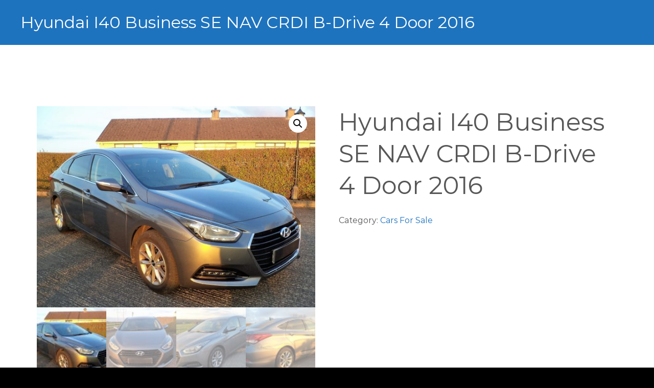

--- FILE ---
content_type: text/html; charset=UTF-8
request_url: https://sambailiemotors.com/product/hyundai-i40-business-se-nav-crdi-b-drive-4-door-2016
body_size: 20565
content:
<!DOCTYPE html>
<html lang="en-US">
<head>
	<meta charset="UTF-8">
	<meta name="viewport" content="width=device-width">
	<link rel="profile" href="http://gmpg.org/xfn/11">
	<link rel="pingback" href="https://sambailiemotors.com/xmlrpc.php">
	<title>Hyundai I40 Business SE NAV CRDI B-Drive 4 Door 2016 &#8211; Sam Bailie Motors</title>
<meta name='robots' content='max-image-preview:large' />
<script>window._wca = window._wca || [];</script>
<link rel='dns-prefetch' href='//stats.wp.com' />
<link rel='dns-prefetch' href='//fonts.googleapis.com' />
<link rel='preconnect' href='//c0.wp.com' />
<link href='https://fonts.gstatic.com' crossorigin rel='preconnect' />
<link rel="alternate" type="application/rss+xml" title="Sam Bailie Motors &raquo; Feed" href="https://sambailiemotors.com/feed" />
<link rel="alternate" type="application/rss+xml" title="Sam Bailie Motors &raquo; Comments Feed" href="https://sambailiemotors.com/comments/feed" />
<link rel="alternate" title="oEmbed (JSON)" type="application/json+oembed" href="https://sambailiemotors.com/wp-json/oembed/1.0/embed?url=https%3A%2F%2Fsambailiemotors.com%2Fproduct%2Fhyundai-i40-business-se-nav-crdi-b-drive-4-door-2016" />
<link rel="alternate" title="oEmbed (XML)" type="text/xml+oembed" href="https://sambailiemotors.com/wp-json/oembed/1.0/embed?url=https%3A%2F%2Fsambailiemotors.com%2Fproduct%2Fhyundai-i40-business-se-nav-crdi-b-drive-4-door-2016&#038;format=xml" />
		<style>
			.lazyload,
			.lazyloading {
				max-width: 100%;
			}
		</style>
		<style id='wp-img-auto-sizes-contain-inline-css' type='text/css'>
img:is([sizes=auto i],[sizes^="auto," i]){contain-intrinsic-size:3000px 1500px}
/*# sourceURL=wp-img-auto-sizes-contain-inline-css */
</style>
<style id='wp-emoji-styles-inline-css' type='text/css'>

	img.wp-smiley, img.emoji {
		display: inline !important;
		border: none !important;
		box-shadow: none !important;
		height: 1em !important;
		width: 1em !important;
		margin: 0 0.07em !important;
		vertical-align: -0.1em !important;
		background: none !important;
		padding: 0 !important;
	}
/*# sourceURL=wp-emoji-styles-inline-css */
</style>
<style id='wp-block-library-inline-css' type='text/css'>
:root{--wp-block-synced-color:#7a00df;--wp-block-synced-color--rgb:122,0,223;--wp-bound-block-color:var(--wp-block-synced-color);--wp-editor-canvas-background:#ddd;--wp-admin-theme-color:#007cba;--wp-admin-theme-color--rgb:0,124,186;--wp-admin-theme-color-darker-10:#006ba1;--wp-admin-theme-color-darker-10--rgb:0,107,160.5;--wp-admin-theme-color-darker-20:#005a87;--wp-admin-theme-color-darker-20--rgb:0,90,135;--wp-admin-border-width-focus:2px}@media (min-resolution:192dpi){:root{--wp-admin-border-width-focus:1.5px}}.wp-element-button{cursor:pointer}:root .has-very-light-gray-background-color{background-color:#eee}:root .has-very-dark-gray-background-color{background-color:#313131}:root .has-very-light-gray-color{color:#eee}:root .has-very-dark-gray-color{color:#313131}:root .has-vivid-green-cyan-to-vivid-cyan-blue-gradient-background{background:linear-gradient(135deg,#00d084,#0693e3)}:root .has-purple-crush-gradient-background{background:linear-gradient(135deg,#34e2e4,#4721fb 50%,#ab1dfe)}:root .has-hazy-dawn-gradient-background{background:linear-gradient(135deg,#faaca8,#dad0ec)}:root .has-subdued-olive-gradient-background{background:linear-gradient(135deg,#fafae1,#67a671)}:root .has-atomic-cream-gradient-background{background:linear-gradient(135deg,#fdd79a,#004a59)}:root .has-nightshade-gradient-background{background:linear-gradient(135deg,#330968,#31cdcf)}:root .has-midnight-gradient-background{background:linear-gradient(135deg,#020381,#2874fc)}:root{--wp--preset--font-size--normal:16px;--wp--preset--font-size--huge:42px}.has-regular-font-size{font-size:1em}.has-larger-font-size{font-size:2.625em}.has-normal-font-size{font-size:var(--wp--preset--font-size--normal)}.has-huge-font-size{font-size:var(--wp--preset--font-size--huge)}.has-text-align-center{text-align:center}.has-text-align-left{text-align:left}.has-text-align-right{text-align:right}.has-fit-text{white-space:nowrap!important}#end-resizable-editor-section{display:none}.aligncenter{clear:both}.items-justified-left{justify-content:flex-start}.items-justified-center{justify-content:center}.items-justified-right{justify-content:flex-end}.items-justified-space-between{justify-content:space-between}.screen-reader-text{border:0;clip-path:inset(50%);height:1px;margin:-1px;overflow:hidden;padding:0;position:absolute;width:1px;word-wrap:normal!important}.screen-reader-text:focus{background-color:#ddd;clip-path:none;color:#444;display:block;font-size:1em;height:auto;left:5px;line-height:normal;padding:15px 23px 14px;text-decoration:none;top:5px;width:auto;z-index:100000}html :where(.has-border-color){border-style:solid}html :where([style*=border-top-color]){border-top-style:solid}html :where([style*=border-right-color]){border-right-style:solid}html :where([style*=border-bottom-color]){border-bottom-style:solid}html :where([style*=border-left-color]){border-left-style:solid}html :where([style*=border-width]){border-style:solid}html :where([style*=border-top-width]){border-top-style:solid}html :where([style*=border-right-width]){border-right-style:solid}html :where([style*=border-bottom-width]){border-bottom-style:solid}html :where([style*=border-left-width]){border-left-style:solid}html :where(img[class*=wp-image-]){height:auto;max-width:100%}:where(figure){margin:0 0 1em}html :where(.is-position-sticky){--wp-admin--admin-bar--position-offset:var(--wp-admin--admin-bar--height,0px)}@media screen and (max-width:600px){html :where(.is-position-sticky){--wp-admin--admin-bar--position-offset:0px}}

/*# sourceURL=wp-block-library-inline-css */
</style><style id='global-styles-inline-css' type='text/css'>
:root{--wp--preset--aspect-ratio--square: 1;--wp--preset--aspect-ratio--4-3: 4/3;--wp--preset--aspect-ratio--3-4: 3/4;--wp--preset--aspect-ratio--3-2: 3/2;--wp--preset--aspect-ratio--2-3: 2/3;--wp--preset--aspect-ratio--16-9: 16/9;--wp--preset--aspect-ratio--9-16: 9/16;--wp--preset--color--black: #000000;--wp--preset--color--cyan-bluish-gray: #abb8c3;--wp--preset--color--white: #ffffff;--wp--preset--color--pale-pink: #f78da7;--wp--preset--color--vivid-red: #cf2e2e;--wp--preset--color--luminous-vivid-orange: #ff6900;--wp--preset--color--luminous-vivid-amber: #fcb900;--wp--preset--color--light-green-cyan: #7bdcb5;--wp--preset--color--vivid-green-cyan: #00d084;--wp--preset--color--pale-cyan-blue: #8ed1fc;--wp--preset--color--vivid-cyan-blue: #0693e3;--wp--preset--color--vivid-purple: #9b51e0;--wp--preset--gradient--vivid-cyan-blue-to-vivid-purple: linear-gradient(135deg,rgb(6,147,227) 0%,rgb(155,81,224) 100%);--wp--preset--gradient--light-green-cyan-to-vivid-green-cyan: linear-gradient(135deg,rgb(122,220,180) 0%,rgb(0,208,130) 100%);--wp--preset--gradient--luminous-vivid-amber-to-luminous-vivid-orange: linear-gradient(135deg,rgb(252,185,0) 0%,rgb(255,105,0) 100%);--wp--preset--gradient--luminous-vivid-orange-to-vivid-red: linear-gradient(135deg,rgb(255,105,0) 0%,rgb(207,46,46) 100%);--wp--preset--gradient--very-light-gray-to-cyan-bluish-gray: linear-gradient(135deg,rgb(238,238,238) 0%,rgb(169,184,195) 100%);--wp--preset--gradient--cool-to-warm-spectrum: linear-gradient(135deg,rgb(74,234,220) 0%,rgb(151,120,209) 20%,rgb(207,42,186) 40%,rgb(238,44,130) 60%,rgb(251,105,98) 80%,rgb(254,248,76) 100%);--wp--preset--gradient--blush-light-purple: linear-gradient(135deg,rgb(255,206,236) 0%,rgb(152,150,240) 100%);--wp--preset--gradient--blush-bordeaux: linear-gradient(135deg,rgb(254,205,165) 0%,rgb(254,45,45) 50%,rgb(107,0,62) 100%);--wp--preset--gradient--luminous-dusk: linear-gradient(135deg,rgb(255,203,112) 0%,rgb(199,81,192) 50%,rgb(65,88,208) 100%);--wp--preset--gradient--pale-ocean: linear-gradient(135deg,rgb(255,245,203) 0%,rgb(182,227,212) 50%,rgb(51,167,181) 100%);--wp--preset--gradient--electric-grass: linear-gradient(135deg,rgb(202,248,128) 0%,rgb(113,206,126) 100%);--wp--preset--gradient--midnight: linear-gradient(135deg,rgb(2,3,129) 0%,rgb(40,116,252) 100%);--wp--preset--font-size--small: 13px;--wp--preset--font-size--medium: 20px;--wp--preset--font-size--large: 36px;--wp--preset--font-size--x-large: 42px;--wp--preset--spacing--20: 0.44rem;--wp--preset--spacing--30: 0.67rem;--wp--preset--spacing--40: 1rem;--wp--preset--spacing--50: 1.5rem;--wp--preset--spacing--60: 2.25rem;--wp--preset--spacing--70: 3.38rem;--wp--preset--spacing--80: 5.06rem;--wp--preset--shadow--natural: 6px 6px 9px rgba(0, 0, 0, 0.2);--wp--preset--shadow--deep: 12px 12px 50px rgba(0, 0, 0, 0.4);--wp--preset--shadow--sharp: 6px 6px 0px rgba(0, 0, 0, 0.2);--wp--preset--shadow--outlined: 6px 6px 0px -3px rgb(255, 255, 255), 6px 6px rgb(0, 0, 0);--wp--preset--shadow--crisp: 6px 6px 0px rgb(0, 0, 0);}:where(.is-layout-flex){gap: 0.5em;}:where(.is-layout-grid){gap: 0.5em;}body .is-layout-flex{display: flex;}.is-layout-flex{flex-wrap: wrap;align-items: center;}.is-layout-flex > :is(*, div){margin: 0;}body .is-layout-grid{display: grid;}.is-layout-grid > :is(*, div){margin: 0;}:where(.wp-block-columns.is-layout-flex){gap: 2em;}:where(.wp-block-columns.is-layout-grid){gap: 2em;}:where(.wp-block-post-template.is-layout-flex){gap: 1.25em;}:where(.wp-block-post-template.is-layout-grid){gap: 1.25em;}.has-black-color{color: var(--wp--preset--color--black) !important;}.has-cyan-bluish-gray-color{color: var(--wp--preset--color--cyan-bluish-gray) !important;}.has-white-color{color: var(--wp--preset--color--white) !important;}.has-pale-pink-color{color: var(--wp--preset--color--pale-pink) !important;}.has-vivid-red-color{color: var(--wp--preset--color--vivid-red) !important;}.has-luminous-vivid-orange-color{color: var(--wp--preset--color--luminous-vivid-orange) !important;}.has-luminous-vivid-amber-color{color: var(--wp--preset--color--luminous-vivid-amber) !important;}.has-light-green-cyan-color{color: var(--wp--preset--color--light-green-cyan) !important;}.has-vivid-green-cyan-color{color: var(--wp--preset--color--vivid-green-cyan) !important;}.has-pale-cyan-blue-color{color: var(--wp--preset--color--pale-cyan-blue) !important;}.has-vivid-cyan-blue-color{color: var(--wp--preset--color--vivid-cyan-blue) !important;}.has-vivid-purple-color{color: var(--wp--preset--color--vivid-purple) !important;}.has-black-background-color{background-color: var(--wp--preset--color--black) !important;}.has-cyan-bluish-gray-background-color{background-color: var(--wp--preset--color--cyan-bluish-gray) !important;}.has-white-background-color{background-color: var(--wp--preset--color--white) !important;}.has-pale-pink-background-color{background-color: var(--wp--preset--color--pale-pink) !important;}.has-vivid-red-background-color{background-color: var(--wp--preset--color--vivid-red) !important;}.has-luminous-vivid-orange-background-color{background-color: var(--wp--preset--color--luminous-vivid-orange) !important;}.has-luminous-vivid-amber-background-color{background-color: var(--wp--preset--color--luminous-vivid-amber) !important;}.has-light-green-cyan-background-color{background-color: var(--wp--preset--color--light-green-cyan) !important;}.has-vivid-green-cyan-background-color{background-color: var(--wp--preset--color--vivid-green-cyan) !important;}.has-pale-cyan-blue-background-color{background-color: var(--wp--preset--color--pale-cyan-blue) !important;}.has-vivid-cyan-blue-background-color{background-color: var(--wp--preset--color--vivid-cyan-blue) !important;}.has-vivid-purple-background-color{background-color: var(--wp--preset--color--vivid-purple) !important;}.has-black-border-color{border-color: var(--wp--preset--color--black) !important;}.has-cyan-bluish-gray-border-color{border-color: var(--wp--preset--color--cyan-bluish-gray) !important;}.has-white-border-color{border-color: var(--wp--preset--color--white) !important;}.has-pale-pink-border-color{border-color: var(--wp--preset--color--pale-pink) !important;}.has-vivid-red-border-color{border-color: var(--wp--preset--color--vivid-red) !important;}.has-luminous-vivid-orange-border-color{border-color: var(--wp--preset--color--luminous-vivid-orange) !important;}.has-luminous-vivid-amber-border-color{border-color: var(--wp--preset--color--luminous-vivid-amber) !important;}.has-light-green-cyan-border-color{border-color: var(--wp--preset--color--light-green-cyan) !important;}.has-vivid-green-cyan-border-color{border-color: var(--wp--preset--color--vivid-green-cyan) !important;}.has-pale-cyan-blue-border-color{border-color: var(--wp--preset--color--pale-cyan-blue) !important;}.has-vivid-cyan-blue-border-color{border-color: var(--wp--preset--color--vivid-cyan-blue) !important;}.has-vivid-purple-border-color{border-color: var(--wp--preset--color--vivid-purple) !important;}.has-vivid-cyan-blue-to-vivid-purple-gradient-background{background: var(--wp--preset--gradient--vivid-cyan-blue-to-vivid-purple) !important;}.has-light-green-cyan-to-vivid-green-cyan-gradient-background{background: var(--wp--preset--gradient--light-green-cyan-to-vivid-green-cyan) !important;}.has-luminous-vivid-amber-to-luminous-vivid-orange-gradient-background{background: var(--wp--preset--gradient--luminous-vivid-amber-to-luminous-vivid-orange) !important;}.has-luminous-vivid-orange-to-vivid-red-gradient-background{background: var(--wp--preset--gradient--luminous-vivid-orange-to-vivid-red) !important;}.has-very-light-gray-to-cyan-bluish-gray-gradient-background{background: var(--wp--preset--gradient--very-light-gray-to-cyan-bluish-gray) !important;}.has-cool-to-warm-spectrum-gradient-background{background: var(--wp--preset--gradient--cool-to-warm-spectrum) !important;}.has-blush-light-purple-gradient-background{background: var(--wp--preset--gradient--blush-light-purple) !important;}.has-blush-bordeaux-gradient-background{background: var(--wp--preset--gradient--blush-bordeaux) !important;}.has-luminous-dusk-gradient-background{background: var(--wp--preset--gradient--luminous-dusk) !important;}.has-pale-ocean-gradient-background{background: var(--wp--preset--gradient--pale-ocean) !important;}.has-electric-grass-gradient-background{background: var(--wp--preset--gradient--electric-grass) !important;}.has-midnight-gradient-background{background: var(--wp--preset--gradient--midnight) !important;}.has-small-font-size{font-size: var(--wp--preset--font-size--small) !important;}.has-medium-font-size{font-size: var(--wp--preset--font-size--medium) !important;}.has-large-font-size{font-size: var(--wp--preset--font-size--large) !important;}.has-x-large-font-size{font-size: var(--wp--preset--font-size--x-large) !important;}
/*# sourceURL=global-styles-inline-css */
</style>

<style id='classic-theme-styles-inline-css' type='text/css'>
/*! This file is auto-generated */
.wp-block-button__link{color:#fff;background-color:#32373c;border-radius:9999px;box-shadow:none;text-decoration:none;padding:calc(.667em + 2px) calc(1.333em + 2px);font-size:1.125em}.wp-block-file__button{background:#32373c;color:#fff;text-decoration:none}
/*# sourceURL=/wp-includes/css/classic-themes.min.css */
</style>
<link rel='stylesheet' id='contact-form-7-css' href='https://sambailiemotors.com/wp-content/plugins/contact-form-7/includes/css/styles.css?ver=6.1.4' type='text/css' media='all' />
<link rel='stylesheet' id='font-awesome-css' href='https://sambailiemotors.com/wp-content/plugins/templatesnext-onepager/css/fonts/font-awesome.min.css?ver=4.7.0' type='text/css' media='all' />
<link rel='stylesheet' id='section-style-css' href='https://sambailiemotors.com/wp-content/plugins/templatesnext-onepager/css/section-style.css?ver=1.0.2' type='text/css' media='all' />
<style id='section-style-inline-css' type='text/css'>
.txo-button, .txo-button-colored { background-color: #1e73be; border: 1px solid #1e73be;  color: #FFF;}.txo-button:hover,.txo-button-colored:hover { background-color: #373737;	border: 1px solid #373737; color: #FFFFFF; }.txo-button-rev, .txo-button-colored-rev { border-color: #1e73be;}.txo-button-rev:hover, .txo-button-colored-rev:hover { background-color: #1e73be; border-color: #1e73be;}
/*# sourceURL=section-style-inline-css */
</style>
<link rel='stylesheet' id='owl-carousel-css' href='https://sambailiemotors.com/wp-content/plugins/templatesnext-onepager/css/tx/owl.carousel.css?ver=1.3.2' type='text/css' media='all' />
<link rel='stylesheet' id='owl-carousel-transitions-css' href='https://sambailiemotors.com/wp-content/plugins/templatesnext-onepager/css/tx/owl.transitions.css?ver=1.3.2' type='text/css' media='all' />
<link rel='stylesheet' id='animate-css' href='https://sambailiemotors.com/wp-content/plugins/templatesnext-onepager/css/tx/animate.css?ver=3.5.1' type='text/css' media='all' />
<link rel='stylesheet' id='colorbox-css' href='https://sambailiemotors.com/wp-content/plugins/templatesnext-onepager/css/tx/colorbox.css?ver=1.5.14' type='text/css' media='all' />
<link rel='stylesheet' id='tx-style-css' href='https://sambailiemotors.com/wp-content/plugins/templatesnext-onepager/css/tx/tx-style.css?ver=1.01' type='text/css' media='all' />
<link rel='stylesheet' id='photoswipe-css' href='https://c0.wp.com/p/woocommerce/10.4.3/assets/css/photoswipe/photoswipe.min.css' type='text/css' media='all' />
<link rel='stylesheet' id='photoswipe-default-skin-css' href='https://c0.wp.com/p/woocommerce/10.4.3/assets/css/photoswipe/default-skin/default-skin.min.css' type='text/css' media='all' />
<link rel='stylesheet' id='woocommerce-layout-css' href='https://c0.wp.com/p/woocommerce/10.4.3/assets/css/woocommerce-layout.css' type='text/css' media='all' />
<style id='woocommerce-layout-inline-css' type='text/css'>

	.infinite-scroll .woocommerce-pagination {
		display: none;
	}
/*# sourceURL=woocommerce-layout-inline-css */
</style>
<link rel='stylesheet' id='woocommerce-smallscreen-css' href='https://c0.wp.com/p/woocommerce/10.4.3/assets/css/woocommerce-smallscreen.css' type='text/css' media='only screen and (max-width: 768px)' />
<link rel='stylesheet' id='woocommerce-general-css' href='https://c0.wp.com/p/woocommerce/10.4.3/assets/css/woocommerce.css' type='text/css' media='all' />
<style id='woocommerce-inline-inline-css' type='text/css'>
.woocommerce form .form-row .required { visibility: visible; }
/*# sourceURL=woocommerce-inline-inline-css */
</style>
<link rel='stylesheet' id='iamaze-fonts-css' href='//fonts.googleapis.com/css?family=Open+Sans%3A300%2C400%2C700%2C300italic%2C400italic%2C700italic%7CRoboto%3A300%2C400%2C700&#038;subset=latin%2Clatin-ext' type='text/css' media='all' />
<link rel='stylesheet' id='genericons-css' href='https://c0.wp.com/p/jetpack/15.4/_inc/genericons/genericons/genericons.css' type='text/css' media='all' />
<link rel='stylesheet' id='owl-carousel-theme-css' href='https://sambailiemotors.com/wp-content/themes/i-amaze/css/owl.theme.css?ver=2014-01-12' type='text/css' media='all' />
<link rel='stylesheet' id='iamaze-style-css' href='https://sambailiemotors.com/wp-content/themes/i-amaze/style.css?ver=1.0.7' type='text/css' media='all' />
<link rel='stylesheet' id='iamaze-blog-layout-css' href='https://sambailiemotors.com/wp-content/themes/i-amaze/css/twocol-blog.css?ver=2016-03-11' type='text/css' media='all' />
<link rel='stylesheet' id='responsive-menu-css' href='https://sambailiemotors.com/wp-content/themes/i-amaze/inc/responsive-menu/css/wprmenu.css?ver=1.01' type='text/css' media='all' />
<link rel='stylesheet' id='tablepress-default-css' href='https://sambailiemotors.com/wp-content/plugins/tablepress/css/build/default.css?ver=3.2.6' type='text/css' media='all' />
<link rel='stylesheet' id='gca-column-styles-css' href='https://sambailiemotors.com/wp-content/plugins/genesis-columns-advanced/css/gca-column-styles.css?ver=6.9' type='text/css' media='all' />
<!--n2css--><!--n2js--><script type="text/javascript" src="https://c0.wp.com/c/6.9/wp-includes/js/jquery/jquery.min.js" id="jquery-core-js"></script>
<script type="text/javascript" src="https://c0.wp.com/c/6.9/wp-includes/js/jquery/jquery-migrate.min.js" id="jquery-migrate-js"></script>
<script type="text/javascript" src="https://c0.wp.com/p/woocommerce/10.4.3/assets/js/jquery-blockui/jquery.blockUI.min.js" id="wc-jquery-blockui-js" defer="defer" data-wp-strategy="defer"></script>
<script type="text/javascript" id="wc-add-to-cart-js-extra">
/* <![CDATA[ */
var wc_add_to_cart_params = {"ajax_url":"/wp-admin/admin-ajax.php","wc_ajax_url":"/?wc-ajax=%%endpoint%%","i18n_view_cart":"View cart","cart_url":"https://sambailiemotors.com","is_cart":"","cart_redirect_after_add":"no"};
//# sourceURL=wc-add-to-cart-js-extra
/* ]]> */
</script>
<script type="text/javascript" src="https://c0.wp.com/p/woocommerce/10.4.3/assets/js/frontend/add-to-cart.min.js" id="wc-add-to-cart-js" defer="defer" data-wp-strategy="defer"></script>
<script type="text/javascript" src="https://c0.wp.com/p/woocommerce/10.4.3/assets/js/zoom/jquery.zoom.min.js" id="wc-zoom-js" defer="defer" data-wp-strategy="defer"></script>
<script type="text/javascript" src="https://c0.wp.com/p/woocommerce/10.4.3/assets/js/flexslider/jquery.flexslider.min.js" id="wc-flexslider-js" defer="defer" data-wp-strategy="defer"></script>
<script type="text/javascript" src="https://c0.wp.com/p/woocommerce/10.4.3/assets/js/photoswipe/photoswipe.min.js" id="wc-photoswipe-js" defer="defer" data-wp-strategy="defer"></script>
<script type="text/javascript" src="https://c0.wp.com/p/woocommerce/10.4.3/assets/js/photoswipe/photoswipe-ui-default.min.js" id="wc-photoswipe-ui-default-js" defer="defer" data-wp-strategy="defer"></script>
<script type="text/javascript" id="wc-single-product-js-extra">
/* <![CDATA[ */
var wc_single_product_params = {"i18n_required_rating_text":"Please select a rating","i18n_rating_options":["1 of 5 stars","2 of 5 stars","3 of 5 stars","4 of 5 stars","5 of 5 stars"],"i18n_product_gallery_trigger_text":"View full-screen image gallery","review_rating_required":"yes","flexslider":{"rtl":false,"animation":"slide","smoothHeight":true,"directionNav":false,"controlNav":"thumbnails","slideshow":false,"animationSpeed":500,"animationLoop":false,"allowOneSlide":false},"zoom_enabled":"1","zoom_options":[],"photoswipe_enabled":"1","photoswipe_options":{"shareEl":false,"closeOnScroll":false,"history":false,"hideAnimationDuration":0,"showAnimationDuration":0},"flexslider_enabled":"1"};
//# sourceURL=wc-single-product-js-extra
/* ]]> */
</script>
<script type="text/javascript" src="https://c0.wp.com/p/woocommerce/10.4.3/assets/js/frontend/single-product.min.js" id="wc-single-product-js" defer="defer" data-wp-strategy="defer"></script>
<script type="text/javascript" src="https://c0.wp.com/p/woocommerce/10.4.3/assets/js/js-cookie/js.cookie.min.js" id="wc-js-cookie-js" defer="defer" data-wp-strategy="defer"></script>
<script type="text/javascript" id="woocommerce-js-extra">
/* <![CDATA[ */
var woocommerce_params = {"ajax_url":"/wp-admin/admin-ajax.php","wc_ajax_url":"/?wc-ajax=%%endpoint%%","i18n_password_show":"Show password","i18n_password_hide":"Hide password"};
//# sourceURL=woocommerce-js-extra
/* ]]> */
</script>
<script type="text/javascript" src="https://c0.wp.com/p/woocommerce/10.4.3/assets/js/frontend/woocommerce.min.js" id="woocommerce-js" defer="defer" data-wp-strategy="defer"></script>
<script type="text/javascript" src="https://stats.wp.com/s-202603.js" id="woocommerce-analytics-js" defer="defer" data-wp-strategy="defer"></script>
<link rel="https://api.w.org/" href="https://sambailiemotors.com/wp-json/" /><link rel="alternate" title="JSON" type="application/json" href="https://sambailiemotors.com/wp-json/wp/v2/product/863" /><link rel="EditURI" type="application/rsd+xml" title="RSD" href="https://sambailiemotors.com/xmlrpc.php?rsd" />
<meta name="generator" content="WordPress 6.9" />
<meta name="generator" content="WooCommerce 10.4.3" />
<link rel="canonical" href="https://sambailiemotors.com/product/hyundai-i40-business-se-nav-crdi-b-drive-4-door-2016" />
<link rel='shortlink' href='https://sambailiemotors.com/?p=863' />
	<style>img#wpstats{display:none}</style>
				<script>
			document.documentElement.className = document.documentElement.className.replace('no-js', 'js');
		</script>
				<style>
			.no-js img.lazyload {
				display: none;
			}

			figure.wp-block-image img.lazyloading {
				min-width: 150px;
			}

			.lazyload,
			.lazyloading {
				--smush-placeholder-width: 100px;
				--smush-placeholder-aspect-ratio: 1/1;
				width: var(--smush-image-width, var(--smush-placeholder-width)) !important;
				aspect-ratio: var(--smush-image-aspect-ratio, var(--smush-placeholder-aspect-ratio)) !important;
			}

						.lazyload, .lazyloading {
				opacity: 0;
			}

			.lazyloaded {
				opacity: 1;
				transition: opacity 400ms;
				transition-delay: 0ms;
			}

					</style>
		<style type="text/css">
body {font-family: Montserrat; font-size: 16px; }h1,h2,h3,h4,h5,h6,.comment-reply-title,.widget .widget-title, .entry-header h1.entry-title {font-family: Montserrat; }.themecolor {color: #1e73be;}.themebgcolor {background-color: #1e73be;}.themebordercolor {border-color: #1e73be;}.tx-slider .owl-pagination .owl-page > span { background: transparent; border-color: #1e73be;  }.tx-slider .owl-pagination .owl-page.active > span { background-color: #1e73be; }.tx-slider .owl-controls .owl-buttons .owl-next, .tx-slider .owl-controls .owl-buttons .owl-prev { background-color: #1e73be; }a,a:visited,.blog-columns .comments-link a:hover, .socialicons ul.social li a:hover .socico {color: #1e73be;}input:focus,textarea:focus {border: 1px solid #1e73be;}button,input[type="submit"],input[type="button"],input[type="reset"],.nav-container .current_page_item > a > span,.nav-container .current_page_ancestor > a > span,.nav-container .current-menu-item > a span,.nav-container .current-menu-ancestor > a > span,.nav-container li a:hover span {background-color: #1e73be;}.nav-container li:hover > a,.nav-container li a:hover {color: #1e73be;}.nav-container .sub-menu,.nav-container .children {border-top: 2px solid #1e73be;}.ibanner,.da-dots span.da-dots-current,.tx-cta a.cta-button, .utilitybar, #footer-widgets ins {background-color: #1e73be;}#ft-post .entry-thumbnail:hover > .comments-link,.tx-folio-img .folio-links .folio-linkico,.tx-folio-img .folio-links .folio-zoomico {background-color: #1e73be;}.entry-header h1.entry-title a:hover,.entry-header > .entry-meta a:hover, #footer-widgets .woocommerce ul .star-rating span:before {color: #1e73be;}.featured-area div.entry-summary > p > a.moretag:hover {background-color: #1e73be;}.site-content div.entry-thumbnail .stickyonimg,.site-content div.entry-thumbnail .dateonimg,.site-content div.entry-nothumb .stickyonimg,.site-content div.entry-nothumb .dateonimg {background-color: #1e73be;}.entry-meta a,.entry-content a,.comment-content a,.entry-content a:visited {color: #1e73be;}.format-status .entry-content .page-links a,.format-gallery .entry-content .page-links a,.format-chat .entry-content .page-links a,.format-quote .entry-content .page-links a,.page-links a {background: #1e73be;border: 1px solid #1e73be;color: #ffffff;}.format-gallery .entry-content .page-links a:hover,.format-audio .entry-content .page-links a:hover,.format-status .entry-content .page-links a:hover,.format-video .entry-content .page-links a:hover,.format-chat .entry-content .page-links a:hover,.format-quote .entry-content .page-links a:hover,.page-links a:hover {color: #1e73be;}.iheader.front, .nx-preloader .nx-ispload, .woocommerce ul.products li.product .button, .product .summary.entry-summary > form.cart > button {background-color: #1e73be;}.navigation a,.tx-post-row .tx-folio-title a:hover,.tx-blog .tx-blog-item h3.tx-post-title a:hover {color: #1e73be;}.paging-navigation div.navigation > ul > li a:hover,.paging-navigation div.navigation > ul > li.active > a {color: #1e73be; border-color: #1e73be;}.comment-author .fn,.comment-author .url,.comment-reply-link,.comment-reply-login,.comment-body .reply a,.widget a:hover {color: #1e73be;}.widget_calendar a:hover, nav.navigation .nav-links a:hover {background-color: #1e73be; color: #ffffff;	}.widget_calendar td#next a:hover,.widget_calendar td#prev a:hover {background-color: #1e73be;color: #ffffff;}.site-footer div.widget-area .widget a:hover, .nx-fullscreen .site-header:not(.fixeddiv) .nav-container .nav-menu > li > a:hover {color: #1e73be;}.site-main div.widget-area .widget_calendar a:hover,.site-footer div.widget-area .widget_calendar a:hover { background-color: #1e73be;color: #ffffff;}.widget a:visited { color: #373737;}.widget a:hover,.entry-header h1.entry-title a:hover,.error404 .page-title:before,.tx-post-comm:after {color: #1e73be;}.da-dots > span > span, a.txobutton, a.txobutton:visited {background-color: #1e73be;}.iheader,.format-status, h3.txo-subtitle:after {background-color: #1e73be;}.tx-cta {border-left: 6px solid #1e73be;}.paging-navigation #posts-nav > span:hover, .paging-navigation #posts-nav > a:hover, .paging-navigation #posts-nav > span.current, .paging-navigation #posts-nav > a.current, .paging-navigation div.navigation > ul > li a:hover, .paging-navigation div.navigation > ul > li > span.current, .paging-navigation div.navigation > ul > li.active > a {border: 1px solid #1e73be;color: #1e73be;}.entry-title a { color: #141412;}.nav-container ul.nav-menu > li > ul a:hover, .woocommerce span.onsale { background-color:#1e73be; color: #FFF; }.site-footer .widget-area .widget input[type="submit"],.site .tx-slider .tx-slide-button a,.ibanner .da-slider .owl-item.active .da-link  { background-color: #1e73be; color: #FFF; }.site-footer .widget-area .widget input[type="submit"]:hover,.site .tx-slider .tx-slide-button a:hover  { background-color: #373737; color: #FFF; }.nav-container .sub-menu, .nav-container .children { border-bottom: 4px solid #1e73be;}.tx-service .tx-service-icon span {background-color:#1e73be; color: #FFF; border: 4px solid #e7e7e7;}.tx-service .tx-service-icon span i {color: #FFF;}.tx-service:hover .tx-service-icon span {background-color: #FFF; color:#1e73be; border: 4px solid #1e73be;}.tx-service:hover .tx-service-icon span i, .nx-fullscreen .site-header .header-iconwrap .header-icons.woocart > a:hover {color: #1e73be;}.ibanner .da-slider .owl-controls .owl-page span { border-color:#1e73be; }.ibanner .da-slider .owl-controls .owl-page.active span, .ibanner .da-slider .owl-controls.clickable .owl-page:hover span {  background-color: #1e73be; }.sldprev, .ibanner .da-slider .owl-prev, .sldnext, .ibanner .da-slider .owl-next {  background-color: #1e73be; }.site-footer .widget-area .widget input[type="submit"],.site .tx-slider .tx-slide-button a,.ibanner .da-slider .owl-item.active .da-link  { background-color: #1e73be; color: #FFF; }.site-footer .widget-area .widget input[type="submit"]:hover,.site .tx-slider .tx-slide-button a:hover  { background-color: #373737; color: #FFF; }.colored-drop .nav-container ul ul a, .colored-drop ul.nav-container ul a, .colored-drop ul.nav-container ul, .colored-drop .nav-container ul ul {background-color: #1e73be;}.pagination .nav-links > span:hover, .pagination .nav-links > a:hover, .pagination .nav-links > span.current, .pagination .nav-links > a.current { color: #1e73be; border-color: #1e73be; }a.txoibutton, a.txoibutton:visited, .header-icons.woocart .cartdrop.widget_shopping_cart.nx-animatee { border-color:#1e73be; }.header-icons.woocart .cartdrop.widget_shopping_cart.nx-animate { border-top-color :#1e73be; } .header-iconwrap .header-icons.woocart > a .cart-counts {background-color:#1e73be;}
/* =============== user styling =============== */
</style>
		<style id="wprmenu_css" type="text/css" >
			/* apply appearance settings */
			.menu-toggle {
				display: none!important;
			}
			@media (max-width: 1069px) {
				.menu-toggle,.topsearch,#navbar {
					display: none!important;
				}				
			}
			#wprmenu_bar {
				background: #1e73be;
			}
			#wprmenu_bar .menu_title, #wprmenu_bar .wprmenu_icon_menu {
				color: #F2F2F2;
			}
			#wprmenu_menu {
				background: #2E2E2E!important;
			}
			#wprmenu_menu.wprmenu_levels ul li {
				border-bottom:1px solid #131212;
				border-top:1px solid #0D0D0D;
			}
			#wprmenu_menu ul li a {
				color: #CFCFCF;
			}
			#wprmenu_menu ul li a:hover {
				color: #606060;
			}
			#wprmenu_menu.wprmenu_levels a.wprmenu_parent_item {
				border-left:1px solid #0D0D0D;
			}
			#wprmenu_menu .wprmenu_icon_par {
				color: #CFCFCF;
			}
			#wprmenu_menu .wprmenu_icon_par:hover {
				color: #606060;
			}
			#wprmenu_menu.wprmenu_levels ul li ul {
				border-top:1px solid #131212;
			}
			#wprmenu_bar .wprmenu_icon span {
				background: #FFFFFF;
			}
			
			#wprmenu_menu.left {
				width:80%;
				left: -80%;
			    right: auto;
			}
			#wprmenu_menu.right {
				width:80%;
			    right: -80%;
			    left: auto;
			}
			#wprmenu_menu input.search-field {
				padding: 6px 6px;
				background-color: #999;
				color: #333;
				border: #666;
				margin: 6px 6px;
			}
			#wprmenu_menu input.search-field:focus {
				background-color: #CCC;
				color: #000;
			}			

			
						/* show the bar and hide othere navigation elements */
			@media only screen and (max-width: 1069px) {
				html { padding-top: 42px!important; }
				#wprmenu_bar { display: block!important; }
				div#wpadminbar { position: fixed; }
							}
		</style>
			<noscript><style>.woocommerce-product-gallery{ opacity: 1 !important; }</style></noscript>
	<style type="text/css" id="custom-background-css">
body.custom-background { background-color: #000000; }
</style>
	<link rel="icon" href="https://sambailiemotors.com/wp-content/uploads/2019/04/sb-100x100.png" sizes="32x32" />
<link rel="icon" href="https://sambailiemotors.com/wp-content/uploads/2019/04/sb.png" sizes="192x192" />
<link rel="apple-touch-icon" href="https://sambailiemotors.com/wp-content/uploads/2019/04/sb.png" />
<meta name="msapplication-TileImage" content="https://sambailiemotors.com/wp-content/uploads/2019/04/sb.png" />
		<style type="text/css" id="wp-custom-css">
			.site-info {
    display: none;
}
		</style>
		<style id="kirki-inline-styles">.txo-section h2{margin-top:25px;margin-bottom:25px;}.txo-section h3.txo-subtitle{margin-top:12px;margin-bottom:32px;}.txo-title-bar .txo-section h3.txo-subtitle:after{margin-top:20px;margin-bottom:40px;}.nx-fullscreen .site-header:not(.fixeddiv){background-color:rgba(0,0,0,.1);}.site-header.fixeddiv{background-color:rgba(255,255,255,.9);}.fixeddiv .nav-container > ul > li > a, .fixeddiv .nav-container > ul > li > a:visited, .fixeddiv .header-iconwrap .header-icons.woocart > a, .site-header.fixeddiv .home-link, .site-header.fixeddiv .searchico, .site-header.fixeddiv input{color:#545454;}.site-header:not(.fixeddiv){background-color:#FFFFFF;border-bottom-color:#FFFFFF;}.nav-container > ul > li > a, .nav-container > ul > li > a:visited, .header-iconwrap .header-icons.woocart > a, .site-header .home-link, .site-header .searchico, .site-header input{color:#545454;}#ibanner .da-slider .owl-item h2, #ibanner .nxs-amaze18 .da-slider .owl-item h2{font-family:Montserrat;font-weight:400;}.ibanner .da-slider .owl-item.active p, #ibanner .nxs-amaze18 .da-slider .owl-item.active p{font-family:Open Sans;font-weight:400;}/* cyrillic-ext */
@font-face {
  font-family: 'Montserrat';
  font-style: normal;
  font-weight: 100;
  font-display: swap;
  src: url(https://sambailiemotors.com/wp-content/fonts/montserrat/font) format('woff');
  unicode-range: U+0460-052F, U+1C80-1C8A, U+20B4, U+2DE0-2DFF, U+A640-A69F, U+FE2E-FE2F;
}
/* cyrillic */
@font-face {
  font-family: 'Montserrat';
  font-style: normal;
  font-weight: 100;
  font-display: swap;
  src: url(https://sambailiemotors.com/wp-content/fonts/montserrat/font) format('woff');
  unicode-range: U+0301, U+0400-045F, U+0490-0491, U+04B0-04B1, U+2116;
}
/* vietnamese */
@font-face {
  font-family: 'Montserrat';
  font-style: normal;
  font-weight: 100;
  font-display: swap;
  src: url(https://sambailiemotors.com/wp-content/fonts/montserrat/font) format('woff');
  unicode-range: U+0102-0103, U+0110-0111, U+0128-0129, U+0168-0169, U+01A0-01A1, U+01AF-01B0, U+0300-0301, U+0303-0304, U+0308-0309, U+0323, U+0329, U+1EA0-1EF9, U+20AB;
}
/* latin-ext */
@font-face {
  font-family: 'Montserrat';
  font-style: normal;
  font-weight: 100;
  font-display: swap;
  src: url(https://sambailiemotors.com/wp-content/fonts/montserrat/font) format('woff');
  unicode-range: U+0100-02BA, U+02BD-02C5, U+02C7-02CC, U+02CE-02D7, U+02DD-02FF, U+0304, U+0308, U+0329, U+1D00-1DBF, U+1E00-1E9F, U+1EF2-1EFF, U+2020, U+20A0-20AB, U+20AD-20C0, U+2113, U+2C60-2C7F, U+A720-A7FF;
}
/* latin */
@font-face {
  font-family: 'Montserrat';
  font-style: normal;
  font-weight: 100;
  font-display: swap;
  src: url(https://sambailiemotors.com/wp-content/fonts/montserrat/font) format('woff');
  unicode-range: U+0000-00FF, U+0131, U+0152-0153, U+02BB-02BC, U+02C6, U+02DA, U+02DC, U+0304, U+0308, U+0329, U+2000-206F, U+20AC, U+2122, U+2191, U+2193, U+2212, U+2215, U+FEFF, U+FFFD;
}
/* cyrillic-ext */
@font-face {
  font-family: 'Montserrat';
  font-style: normal;
  font-weight: 300;
  font-display: swap;
  src: url(https://sambailiemotors.com/wp-content/fonts/montserrat/font) format('woff');
  unicode-range: U+0460-052F, U+1C80-1C8A, U+20B4, U+2DE0-2DFF, U+A640-A69F, U+FE2E-FE2F;
}
/* cyrillic */
@font-face {
  font-family: 'Montserrat';
  font-style: normal;
  font-weight: 300;
  font-display: swap;
  src: url(https://sambailiemotors.com/wp-content/fonts/montserrat/font) format('woff');
  unicode-range: U+0301, U+0400-045F, U+0490-0491, U+04B0-04B1, U+2116;
}
/* vietnamese */
@font-face {
  font-family: 'Montserrat';
  font-style: normal;
  font-weight: 300;
  font-display: swap;
  src: url(https://sambailiemotors.com/wp-content/fonts/montserrat/font) format('woff');
  unicode-range: U+0102-0103, U+0110-0111, U+0128-0129, U+0168-0169, U+01A0-01A1, U+01AF-01B0, U+0300-0301, U+0303-0304, U+0308-0309, U+0323, U+0329, U+1EA0-1EF9, U+20AB;
}
/* latin-ext */
@font-face {
  font-family: 'Montserrat';
  font-style: normal;
  font-weight: 300;
  font-display: swap;
  src: url(https://sambailiemotors.com/wp-content/fonts/montserrat/font) format('woff');
  unicode-range: U+0100-02BA, U+02BD-02C5, U+02C7-02CC, U+02CE-02D7, U+02DD-02FF, U+0304, U+0308, U+0329, U+1D00-1DBF, U+1E00-1E9F, U+1EF2-1EFF, U+2020, U+20A0-20AB, U+20AD-20C0, U+2113, U+2C60-2C7F, U+A720-A7FF;
}
/* latin */
@font-face {
  font-family: 'Montserrat';
  font-style: normal;
  font-weight: 300;
  font-display: swap;
  src: url(https://sambailiemotors.com/wp-content/fonts/montserrat/font) format('woff');
  unicode-range: U+0000-00FF, U+0131, U+0152-0153, U+02BB-02BC, U+02C6, U+02DA, U+02DC, U+0304, U+0308, U+0329, U+2000-206F, U+20AC, U+2122, U+2191, U+2193, U+2212, U+2215, U+FEFF, U+FFFD;
}
/* cyrillic-ext */
@font-face {
  font-family: 'Montserrat';
  font-style: normal;
  font-weight: 400;
  font-display: swap;
  src: url(https://sambailiemotors.com/wp-content/fonts/montserrat/font) format('woff');
  unicode-range: U+0460-052F, U+1C80-1C8A, U+20B4, U+2DE0-2DFF, U+A640-A69F, U+FE2E-FE2F;
}
/* cyrillic */
@font-face {
  font-family: 'Montserrat';
  font-style: normal;
  font-weight: 400;
  font-display: swap;
  src: url(https://sambailiemotors.com/wp-content/fonts/montserrat/font) format('woff');
  unicode-range: U+0301, U+0400-045F, U+0490-0491, U+04B0-04B1, U+2116;
}
/* vietnamese */
@font-face {
  font-family: 'Montserrat';
  font-style: normal;
  font-weight: 400;
  font-display: swap;
  src: url(https://sambailiemotors.com/wp-content/fonts/montserrat/font) format('woff');
  unicode-range: U+0102-0103, U+0110-0111, U+0128-0129, U+0168-0169, U+01A0-01A1, U+01AF-01B0, U+0300-0301, U+0303-0304, U+0308-0309, U+0323, U+0329, U+1EA0-1EF9, U+20AB;
}
/* latin-ext */
@font-face {
  font-family: 'Montserrat';
  font-style: normal;
  font-weight: 400;
  font-display: swap;
  src: url(https://sambailiemotors.com/wp-content/fonts/montserrat/font) format('woff');
  unicode-range: U+0100-02BA, U+02BD-02C5, U+02C7-02CC, U+02CE-02D7, U+02DD-02FF, U+0304, U+0308, U+0329, U+1D00-1DBF, U+1E00-1E9F, U+1EF2-1EFF, U+2020, U+20A0-20AB, U+20AD-20C0, U+2113, U+2C60-2C7F, U+A720-A7FF;
}
/* latin */
@font-face {
  font-family: 'Montserrat';
  font-style: normal;
  font-weight: 400;
  font-display: swap;
  src: url(https://sambailiemotors.com/wp-content/fonts/montserrat/font) format('woff');
  unicode-range: U+0000-00FF, U+0131, U+0152-0153, U+02BB-02BC, U+02C6, U+02DA, U+02DC, U+0304, U+0308, U+0329, U+2000-206F, U+20AC, U+2122, U+2191, U+2193, U+2212, U+2215, U+FEFF, U+FFFD;
}/* cyrillic-ext */
@font-face {
  font-family: 'Open Sans';
  font-style: normal;
  font-weight: 400;
  font-stretch: normal;
  font-display: swap;
  src: url(https://sambailiemotors.com/wp-content/fonts/open-sans/font) format('woff');
  unicode-range: U+0460-052F, U+1C80-1C8A, U+20B4, U+2DE0-2DFF, U+A640-A69F, U+FE2E-FE2F;
}
/* cyrillic */
@font-face {
  font-family: 'Open Sans';
  font-style: normal;
  font-weight: 400;
  font-stretch: normal;
  font-display: swap;
  src: url(https://sambailiemotors.com/wp-content/fonts/open-sans/font) format('woff');
  unicode-range: U+0301, U+0400-045F, U+0490-0491, U+04B0-04B1, U+2116;
}
/* greek-ext */
@font-face {
  font-family: 'Open Sans';
  font-style: normal;
  font-weight: 400;
  font-stretch: normal;
  font-display: swap;
  src: url(https://sambailiemotors.com/wp-content/fonts/open-sans/font) format('woff');
  unicode-range: U+1F00-1FFF;
}
/* greek */
@font-face {
  font-family: 'Open Sans';
  font-style: normal;
  font-weight: 400;
  font-stretch: normal;
  font-display: swap;
  src: url(https://sambailiemotors.com/wp-content/fonts/open-sans/font) format('woff');
  unicode-range: U+0370-0377, U+037A-037F, U+0384-038A, U+038C, U+038E-03A1, U+03A3-03FF;
}
/* hebrew */
@font-face {
  font-family: 'Open Sans';
  font-style: normal;
  font-weight: 400;
  font-stretch: normal;
  font-display: swap;
  src: url(https://sambailiemotors.com/wp-content/fonts/open-sans/font) format('woff');
  unicode-range: U+0307-0308, U+0590-05FF, U+200C-2010, U+20AA, U+25CC, U+FB1D-FB4F;
}
/* math */
@font-face {
  font-family: 'Open Sans';
  font-style: normal;
  font-weight: 400;
  font-stretch: normal;
  font-display: swap;
  src: url(https://sambailiemotors.com/wp-content/fonts/open-sans/font) format('woff');
  unicode-range: U+0302-0303, U+0305, U+0307-0308, U+0310, U+0312, U+0315, U+031A, U+0326-0327, U+032C, U+032F-0330, U+0332-0333, U+0338, U+033A, U+0346, U+034D, U+0391-03A1, U+03A3-03A9, U+03B1-03C9, U+03D1, U+03D5-03D6, U+03F0-03F1, U+03F4-03F5, U+2016-2017, U+2034-2038, U+203C, U+2040, U+2043, U+2047, U+2050, U+2057, U+205F, U+2070-2071, U+2074-208E, U+2090-209C, U+20D0-20DC, U+20E1, U+20E5-20EF, U+2100-2112, U+2114-2115, U+2117-2121, U+2123-214F, U+2190, U+2192, U+2194-21AE, U+21B0-21E5, U+21F1-21F2, U+21F4-2211, U+2213-2214, U+2216-22FF, U+2308-230B, U+2310, U+2319, U+231C-2321, U+2336-237A, U+237C, U+2395, U+239B-23B7, U+23D0, U+23DC-23E1, U+2474-2475, U+25AF, U+25B3, U+25B7, U+25BD, U+25C1, U+25CA, U+25CC, U+25FB, U+266D-266F, U+27C0-27FF, U+2900-2AFF, U+2B0E-2B11, U+2B30-2B4C, U+2BFE, U+3030, U+FF5B, U+FF5D, U+1D400-1D7FF, U+1EE00-1EEFF;
}
/* symbols */
@font-face {
  font-family: 'Open Sans';
  font-style: normal;
  font-weight: 400;
  font-stretch: normal;
  font-display: swap;
  src: url(https://sambailiemotors.com/wp-content/fonts/open-sans/font) format('woff');
  unicode-range: U+0001-000C, U+000E-001F, U+007F-009F, U+20DD-20E0, U+20E2-20E4, U+2150-218F, U+2190, U+2192, U+2194-2199, U+21AF, U+21E6-21F0, U+21F3, U+2218-2219, U+2299, U+22C4-22C6, U+2300-243F, U+2440-244A, U+2460-24FF, U+25A0-27BF, U+2800-28FF, U+2921-2922, U+2981, U+29BF, U+29EB, U+2B00-2BFF, U+4DC0-4DFF, U+FFF9-FFFB, U+10140-1018E, U+10190-1019C, U+101A0, U+101D0-101FD, U+102E0-102FB, U+10E60-10E7E, U+1D2C0-1D2D3, U+1D2E0-1D37F, U+1F000-1F0FF, U+1F100-1F1AD, U+1F1E6-1F1FF, U+1F30D-1F30F, U+1F315, U+1F31C, U+1F31E, U+1F320-1F32C, U+1F336, U+1F378, U+1F37D, U+1F382, U+1F393-1F39F, U+1F3A7-1F3A8, U+1F3AC-1F3AF, U+1F3C2, U+1F3C4-1F3C6, U+1F3CA-1F3CE, U+1F3D4-1F3E0, U+1F3ED, U+1F3F1-1F3F3, U+1F3F5-1F3F7, U+1F408, U+1F415, U+1F41F, U+1F426, U+1F43F, U+1F441-1F442, U+1F444, U+1F446-1F449, U+1F44C-1F44E, U+1F453, U+1F46A, U+1F47D, U+1F4A3, U+1F4B0, U+1F4B3, U+1F4B9, U+1F4BB, U+1F4BF, U+1F4C8-1F4CB, U+1F4D6, U+1F4DA, U+1F4DF, U+1F4E3-1F4E6, U+1F4EA-1F4ED, U+1F4F7, U+1F4F9-1F4FB, U+1F4FD-1F4FE, U+1F503, U+1F507-1F50B, U+1F50D, U+1F512-1F513, U+1F53E-1F54A, U+1F54F-1F5FA, U+1F610, U+1F650-1F67F, U+1F687, U+1F68D, U+1F691, U+1F694, U+1F698, U+1F6AD, U+1F6B2, U+1F6B9-1F6BA, U+1F6BC, U+1F6C6-1F6CF, U+1F6D3-1F6D7, U+1F6E0-1F6EA, U+1F6F0-1F6F3, U+1F6F7-1F6FC, U+1F700-1F7FF, U+1F800-1F80B, U+1F810-1F847, U+1F850-1F859, U+1F860-1F887, U+1F890-1F8AD, U+1F8B0-1F8BB, U+1F8C0-1F8C1, U+1F900-1F90B, U+1F93B, U+1F946, U+1F984, U+1F996, U+1F9E9, U+1FA00-1FA6F, U+1FA70-1FA7C, U+1FA80-1FA89, U+1FA8F-1FAC6, U+1FACE-1FADC, U+1FADF-1FAE9, U+1FAF0-1FAF8, U+1FB00-1FBFF;
}
/* vietnamese */
@font-face {
  font-family: 'Open Sans';
  font-style: normal;
  font-weight: 400;
  font-stretch: normal;
  font-display: swap;
  src: url(https://sambailiemotors.com/wp-content/fonts/open-sans/font) format('woff');
  unicode-range: U+0102-0103, U+0110-0111, U+0128-0129, U+0168-0169, U+01A0-01A1, U+01AF-01B0, U+0300-0301, U+0303-0304, U+0308-0309, U+0323, U+0329, U+1EA0-1EF9, U+20AB;
}
/* latin-ext */
@font-face {
  font-family: 'Open Sans';
  font-style: normal;
  font-weight: 400;
  font-stretch: normal;
  font-display: swap;
  src: url(https://sambailiemotors.com/wp-content/fonts/open-sans/font) format('woff');
  unicode-range: U+0100-02BA, U+02BD-02C5, U+02C7-02CC, U+02CE-02D7, U+02DD-02FF, U+0304, U+0308, U+0329, U+1D00-1DBF, U+1E00-1E9F, U+1EF2-1EFF, U+2020, U+20A0-20AB, U+20AD-20C0, U+2113, U+2C60-2C7F, U+A720-A7FF;
}
/* latin */
@font-face {
  font-family: 'Open Sans';
  font-style: normal;
  font-weight: 400;
  font-stretch: normal;
  font-display: swap;
  src: url(https://sambailiemotors.com/wp-content/fonts/open-sans/font) format('woff');
  unicode-range: U+0000-00FF, U+0131, U+0152-0153, U+02BB-02BC, U+02C6, U+02DA, U+02DC, U+0304, U+0308, U+0329, U+2000-206F, U+20AC, U+2122, U+2191, U+2193, U+2212, U+2215, U+FEFF, U+FFFD;
}</style><link rel='stylesheet' id='wc-blocks-style-css' href='https://c0.wp.com/p/woocommerce/10.4.3/assets/client/blocks/wc-blocks.css' type='text/css' media='all' />
</head>
<body class="wp-singular product-template-default single single-product postid-863 custom-background wp-custom-logo wp-theme-i-amaze theme-i-amaze woocommerce woocommerce-page woocommerce-no-js single-author twocol-blog nx-wide home-slider-on tx-nopad no-ubar" style="">
			<div id="page" class="hfeed site">

    	<div class="pacer-cover"></div>

            	<div id="utilitybar" class="utilitybar ">
        	<div class="ubarinnerwrap">
                <div class="socialicons">
                                    
                                    </div>
                
                                
                                <div class="topphone tx-topphone">
                    <i class="topbarico genericon genericon-phone"></i>
                                        	02894 472661                                    </div>
                                
                                <div class="topphone top_email">
                    <i class="topbarico genericon genericon-mail"></i>
                                        	enquiries@sambailiemotors.com                                    </div>
                                
            </div> 
        </div>
                
                
        <!-- #Banner -->
                <div class="iheader nx-titlebar" style="">
        	<div class="titlebar">
            	
                <h1 class="entry-title">Hyundai I40 Business SE NAV CRDI B-Drive 4 Door 2016</h1>				                	<div class="nx-breadcrumb">
                <span property="itemListElement" typeof="ListItem"><a property="item" typeof="WebPage" title="Go to Sam Bailie Motors." href="https://sambailiemotors.com" class="home" ><span property="name">Sam Bailie Motors</span></a><meta property="position" content="1"></span> &gt; <span property="itemListElement" typeof="ListItem"><a property="item" typeof="WebPage" title="Go to Products." href="https://sambailiemotors.com/shop" class="archive post-product-archive" ><span property="name">Products</span></a><meta property="position" content="2"></span> &gt; <span property="itemListElement" typeof="ListItem"><span property="name" class="post post-product current-item">Hyundai I40 Business SE NAV CRDI B-Drive 4 Door 2016</span><meta property="url" content="https://sambailiemotors.com/product/hyundai-i40-business-se-nav-crdi-b-drive-4-door-2016"><meta property="position" content="3"></span>                	</div>
                               
            <div class="clear"></div>	
            </div>
        </div>
        
				<div id="main" class="site-main">


	<div id="primary" class="content-area">
		<div id="content" class="site-content" role="main">

						<div class="woocommerce-notices-wrapper"></div><div id="product-863" class="product type-product post-863 status-publish first instock product_cat-cars-for-sale has-post-thumbnail shipping-taxable product-type-simple">

	<div class="woocommerce-product-gallery woocommerce-product-gallery--with-images woocommerce-product-gallery--columns-4 images" data-columns="4" style="opacity: 0; transition: opacity .25s ease-in-out;">
	<div class="woocommerce-product-gallery__wrapper">
		<div data-thumb="https://sambailiemotors.com/wp-content/uploads/2019/04/HGZ4780-2-100x100.jpg" data-thumb-alt="Hyundai I40 Business SE NAV CRDI B-Drive 4 Door 2016" data-thumb-srcset="https://sambailiemotors.com/wp-content/uploads/2019/04/HGZ4780-2-100x100.jpg 100w, https://sambailiemotors.com/wp-content/uploads/2019/04/HGZ4780-2-150x150.jpg 150w, https://sambailiemotors.com/wp-content/uploads/2019/04/HGZ4780-2-300x300.jpg 300w"  data-thumb-sizes="(max-width: 100px) 100vw, 100px" class="woocommerce-product-gallery__image"><a href="https://sambailiemotors.com/wp-content/uploads/2019/04/HGZ4780-2.jpg"><img loading="lazy" width="600" height="434" src="https://sambailiemotors.com/wp-content/uploads/2019/04/HGZ4780-2-600x434.jpg" class="wp-post-image" alt="Hyundai I40 Business SE NAV CRDI B-Drive 4 Door 2016" data-caption="" data-src="https://sambailiemotors.com/wp-content/uploads/2019/04/HGZ4780-2.jpg" data-large_image="https://sambailiemotors.com/wp-content/uploads/2019/04/HGZ4780-2.jpg" data-large_image_width="2259" data-large_image_height="1634" decoding="async" fetchpriority="high" srcset="https://sambailiemotors.com/wp-content/uploads/2019/04/HGZ4780-2-600x434.jpg 600w, https://sambailiemotors.com/wp-content/uploads/2019/04/HGZ4780-2-300x217.jpg 300w, https://sambailiemotors.com/wp-content/uploads/2019/04/HGZ4780-2-768x556.jpg 768w, https://sambailiemotors.com/wp-content/uploads/2019/04/HGZ4780-2-1024x741.jpg 1024w" sizes="(max-width: 600px) 100vw, 600px" /></a></div><div data-thumb="https://sambailiemotors.com/wp-content/uploads/2019/04/HGZ4780-3-100x100.jpg" data-thumb-alt="Hyundai I40 Business SE NAV CRDI B-Drive 4 Door 2016 - Image 2" data-thumb-srcset="https://sambailiemotors.com/wp-content/uploads/2019/04/HGZ4780-3-100x100.jpg 100w, https://sambailiemotors.com/wp-content/uploads/2019/04/HGZ4780-3-150x150.jpg 150w, https://sambailiemotors.com/wp-content/uploads/2019/04/HGZ4780-3-300x300.jpg 300w"  data-thumb-sizes="(max-width: 100px) 100vw, 100px" class="woocommerce-product-gallery__image"><a href="https://sambailiemotors.com/wp-content/uploads/2019/04/HGZ4780-3.jpg"><img loading="lazy" width="600" height="571" src="https://sambailiemotors.com/wp-content/uploads/2019/04/HGZ4780-3-600x571.jpg" class="" alt="Hyundai I40 Business SE NAV CRDI B-Drive 4 Door 2016 - Image 2" data-caption="" data-src="https://sambailiemotors.com/wp-content/uploads/2019/04/HGZ4780-3.jpg" data-large_image="https://sambailiemotors.com/wp-content/uploads/2019/04/HGZ4780-3.jpg" data-large_image_width="1734" data-large_image_height="1650" decoding="async" srcset="https://sambailiemotors.com/wp-content/uploads/2019/04/HGZ4780-3-600x571.jpg 600w, https://sambailiemotors.com/wp-content/uploads/2019/04/HGZ4780-3-300x285.jpg 300w, https://sambailiemotors.com/wp-content/uploads/2019/04/HGZ4780-3-768x731.jpg 768w, https://sambailiemotors.com/wp-content/uploads/2019/04/HGZ4780-3-1024x974.jpg 1024w, https://sambailiemotors.com/wp-content/uploads/2019/04/HGZ4780-3.jpg 1734w" sizes="(max-width: 600px) 100vw, 600px" /></a></div><div data-thumb="https://sambailiemotors.com/wp-content/uploads/2019/04/HGZ4780-4-100x100.jpg" data-thumb-alt="Hyundai I40 Business SE NAV CRDI B-Drive 4 Door 2016 - Image 3" data-thumb-srcset="https://sambailiemotors.com/wp-content/uploads/2019/04/HGZ4780-4-100x100.jpg 100w, https://sambailiemotors.com/wp-content/uploads/2019/04/HGZ4780-4-150x150.jpg 150w, https://sambailiemotors.com/wp-content/uploads/2019/04/HGZ4780-4-300x300.jpg 300w"  data-thumb-sizes="(max-width: 100px) 100vw, 100px" class="woocommerce-product-gallery__image"><a href="https://sambailiemotors.com/wp-content/uploads/2019/04/HGZ4780-4.jpg"><img loading="lazy" width="600" height="423" src="https://sambailiemotors.com/wp-content/uploads/2019/04/HGZ4780-4-600x423.jpg" class="" alt="Hyundai I40 Business SE NAV CRDI B-Drive 4 Door 2016 - Image 3" data-caption="" data-src="https://sambailiemotors.com/wp-content/uploads/2019/04/HGZ4780-4.jpg" data-large_image="https://sambailiemotors.com/wp-content/uploads/2019/04/HGZ4780-4.jpg" data-large_image_width="2291" data-large_image_height="1617" decoding="async" srcset="https://sambailiemotors.com/wp-content/uploads/2019/04/HGZ4780-4-600x423.jpg 600w, https://sambailiemotors.com/wp-content/uploads/2019/04/HGZ4780-4-300x212.jpg 300w, https://sambailiemotors.com/wp-content/uploads/2019/04/HGZ4780-4-768x542.jpg 768w, https://sambailiemotors.com/wp-content/uploads/2019/04/HGZ4780-4-1024x723.jpg 1024w" sizes="(max-width: 600px) 100vw, 600px" /></a></div><div data-thumb="https://sambailiemotors.com/wp-content/uploads/2019/04/HGZ4780-6-100x100.jpg" data-thumb-alt="Hyundai I40 Business SE NAV CRDI B-Drive 4 Door 2016 - Image 4" data-thumb-srcset="https://sambailiemotors.com/wp-content/uploads/2019/04/HGZ4780-6-100x100.jpg 100w, https://sambailiemotors.com/wp-content/uploads/2019/04/HGZ4780-6-150x150.jpg 150w, https://sambailiemotors.com/wp-content/uploads/2019/04/HGZ4780-6-300x300.jpg 300w"  data-thumb-sizes="(max-width: 100px) 100vw, 100px" class="woocommerce-product-gallery__image"><a href="https://sambailiemotors.com/wp-content/uploads/2019/04/HGZ4780-6.jpg"><img loading="lazy" width="600" height="353" src="https://sambailiemotors.com/wp-content/uploads/2019/04/HGZ4780-6-600x353.jpg" class="" alt="Hyundai I40 Business SE NAV CRDI B-Drive 4 Door 2016 - Image 4" data-caption="" data-src="https://sambailiemotors.com/wp-content/uploads/2019/04/HGZ4780-6.jpg" data-large_image="https://sambailiemotors.com/wp-content/uploads/2019/04/HGZ4780-6.jpg" data-large_image_width="2352" data-large_image_height="1385" decoding="async" srcset="https://sambailiemotors.com/wp-content/uploads/2019/04/HGZ4780-6-600x353.jpg 600w, https://sambailiemotors.com/wp-content/uploads/2019/04/HGZ4780-6-300x177.jpg 300w, https://sambailiemotors.com/wp-content/uploads/2019/04/HGZ4780-6-768x452.jpg 768w, https://sambailiemotors.com/wp-content/uploads/2019/04/HGZ4780-6-1024x603.jpg 1024w" sizes="(max-width: 600px) 100vw, 600px" /></a></div><div data-thumb="https://sambailiemotors.com/wp-content/uploads/2019/04/HGZ4780-7-100x100.jpg" data-thumb-alt="Hyundai I40 Business SE NAV CRDI B-Drive 4 Door 2016 - Image 5" data-thumb-srcset="https://sambailiemotors.com/wp-content/uploads/2019/04/HGZ4780-7-100x100.jpg 100w, https://sambailiemotors.com/wp-content/uploads/2019/04/HGZ4780-7-150x150.jpg 150w, https://sambailiemotors.com/wp-content/uploads/2019/04/HGZ4780-7-300x300.jpg 300w"  data-thumb-sizes="(max-width: 100px) 100vw, 100px" class="woocommerce-product-gallery__image"><a href="https://sambailiemotors.com/wp-content/uploads/2019/04/HGZ4780-7.jpg"><img loading="lazy" width="600" height="450" src="https://sambailiemotors.com/wp-content/uploads/2019/04/HGZ4780-7-600x450.jpg" class="" alt="Hyundai I40 Business SE NAV CRDI B-Drive 4 Door 2016 - Image 5" data-caption="" data-src="https://sambailiemotors.com/wp-content/uploads/2019/04/HGZ4780-7.jpg" data-large_image="https://sambailiemotors.com/wp-content/uploads/2019/04/HGZ4780-7.jpg" data-large_image_width="2592" data-large_image_height="1944" decoding="async" srcset="https://sambailiemotors.com/wp-content/uploads/2019/04/HGZ4780-7-600x450.jpg 600w, https://sambailiemotors.com/wp-content/uploads/2019/04/HGZ4780-7-300x225.jpg 300w, https://sambailiemotors.com/wp-content/uploads/2019/04/HGZ4780-7-768x576.jpg 768w, https://sambailiemotors.com/wp-content/uploads/2019/04/HGZ4780-7-1024x768.jpg 1024w" sizes="(max-width: 600px) 100vw, 600px" /></a></div><div data-thumb="https://sambailiemotors.com/wp-content/uploads/2019/04/HGZ4780-8-100x100.jpg" data-thumb-alt="Hyundai I40 Business SE NAV CRDI B-Drive 4 Door 2016 - Image 6" data-thumb-srcset="https://sambailiemotors.com/wp-content/uploads/2019/04/HGZ4780-8-100x100.jpg 100w, https://sambailiemotors.com/wp-content/uploads/2019/04/HGZ4780-8-150x150.jpg 150w, https://sambailiemotors.com/wp-content/uploads/2019/04/HGZ4780-8-300x300.jpg 300w"  data-thumb-sizes="(max-width: 100px) 100vw, 100px" class="woocommerce-product-gallery__image"><a href="https://sambailiemotors.com/wp-content/uploads/2019/04/HGZ4780-8.jpg"><img loading="lazy" width="600" height="450" src="https://sambailiemotors.com/wp-content/uploads/2019/04/HGZ4780-8-600x450.jpg" class="" alt="Hyundai I40 Business SE NAV CRDI B-Drive 4 Door 2016 - Image 6" data-caption="" data-src="https://sambailiemotors.com/wp-content/uploads/2019/04/HGZ4780-8.jpg" data-large_image="https://sambailiemotors.com/wp-content/uploads/2019/04/HGZ4780-8.jpg" data-large_image_width="2592" data-large_image_height="1944" decoding="async" srcset="https://sambailiemotors.com/wp-content/uploads/2019/04/HGZ4780-8-600x450.jpg 600w, https://sambailiemotors.com/wp-content/uploads/2019/04/HGZ4780-8-300x225.jpg 300w, https://sambailiemotors.com/wp-content/uploads/2019/04/HGZ4780-8-768x576.jpg 768w, https://sambailiemotors.com/wp-content/uploads/2019/04/HGZ4780-8-1024x768.jpg 1024w" sizes="(max-width: 600px) 100vw, 600px" /></a></div>	</div>
</div>

	<div class="summary entry-summary">
		<h1 class="product_title entry-title">Hyundai I40 Business SE NAV CRDI B-Drive 4 Door 2016</h1><p class="price"></p>
<div class="product_meta">

	
	
	<span class="posted_in">Category: <a href="https://sambailiemotors.com/product-category/cars-for-sale" rel="tag">Cars For Sale</a></span>
	
	
</div>
	</div>

	
	<div class="woocommerce-tabs wc-tabs-wrapper">
		<ul class="tabs wc-tabs" role="tablist">
							<li role="presentation" class="description_tab" id="tab-title-description">
					<a href="#tab-description" role="tab" aria-controls="tab-description">
						Description					</a>
				</li>
					</ul>
					<div class="woocommerce-Tabs-panel woocommerce-Tabs-panel--description panel entry-content wc-tab" id="tab-description" role="tabpanel" aria-labelledby="tab-title-description">
				
	<h2>Description</h2>

<table>
<tbody>
<tr>
<td width="94">Make:</td>
<td width="173">Hyundai</td>
</tr>
<tr>
<td width="94">Model:</td>
<td width="173">I40 Business CRDI</td>
</tr>
<tr>
<td width="94">Colour:</td>
<td width="173">Grey</td>
</tr>
<tr>
<td width="94">Fuel type:</td>
<td width="173">Diesel</td>
</tr>
<tr>
<td width="94">Type:</td>
<td width="173">4 Door Saloon</td>
</tr>
<tr>
<td width="94">Engine Size:</td>
<td width="173">1685cc</td>
</tr>
<tr>
<td width="94">Mileage:</td>
<td width="173">29,000</td>
</tr>
<tr>
<td width="94">Year:</td>
<td width="173">2016</td>
</tr>
<tr>
<td width="94">Price:</td>
<td width="173">£POA</td>
</tr>
</tbody>
</table>
<p>&nbsp;</p>
<table>
<tbody>
<tr>
<td width="119">Dual Zone Climate Control</td>
<td width="119">Alloy Wheels</td>
<td width="119">CD Player</td>
</tr>
<tr>
<td width="119">Reversing Camera</td>
<td width="119">Driver, Passenger &amp; Side Airbags</td>
<td width="119">Electronic Handbrake</td>
</tr>
<tr>
<td width="119">ABS</td>
<td width="119">6 Speed Gearbox</td>
<td width="119">Front &amp; Rear Parking Sensors</td>
</tr>
<tr>
<td width="119">Remote Central Locking</td>
<td width="119">Electronic Stability Program</td>
<td width="119">Half Leather Upholstery</td>
</tr>
<tr>
<td width="119">Electric Front &amp; Rear Windows</td>
<td width="119">Electric Mirrors</td>
<td width="119">Book a Test Drive</td>
</tr>
</tbody>
</table>
<p>&nbsp;</p>
			</div>
		
			</div>


	<section class="related products">

					<h2>Related products</h2>
				<ul class="products columns-4">

			
					<li class="product type-product post-1075 status-publish first outofstock product_cat-cars-for-sale has-post-thumbnail shipping-taxable product-type-simple">
	<a href="https://sambailiemotors.com/product/suzuki-s-cross-sz-t-ddis-1-6-5-door-hatchback-2017" class="woocommerce-LoopProduct-link woocommerce-loop-product__link"><style type='text/css'> .box-unavailable {
  z-index:1000;
  position:relative;
}
.ribbon-unavailable {
  position: absolute;
  left: -5px; top: -5px;
  z-index: 5;
  overflow: hidden;
  width: 75px; height: 75px;
  text-align: right;

}
.ribbon-unavailable span {
  font-size: 10px;
  font-weight: bold;
  color: #000000;
  /*text-transform: uppercase;*/
  text-align: center;
  line-height: 20px;
  transform: rotate(-45deg);
  -webkit-transform: rotate(-45deg);
  width: 100px;
  display: block;
  background: #79A70A;
  background: linear-gradient(#1e73be 0%, #1e73be 100%);
  box-shadow: 0 3px 10px -5px rgba(0, 0, 0, 1);
  position: absolute;
  top: 19px; left: -21px;

}
.ribbon-unavailable span::before {
  content: '';
  position: absolute; left: 0px; top: 100%;
  z-index: -1;
  border-left: 3px solid #1e73be;
  border-right: 3px solid transparent;
  border-bottom: 3px solid transparent;
  border-top: 3px solid #1e73be;

}
.ribbon-unavailable span::after {
  content: '';
  position: absolute; right: 0px; top: 100%;
  z-index: -1;
  border-left: 3px solid transparent;
  border-right: 3px solid #1e73be;
  border-bottom: 3px solid transparent;
  border-top: 3px solid #1e73be;

}

</style><div class='box-unavailable'>
   <div class='ribbon-unavailable'><span>SOLD</span></div>
</div><img width="300" height="300" data-src="https://sambailiemotors.com/wp-content/uploads/2019/04/NU67UFV-1-300x300.jpg" class="attachment-woocommerce_thumbnail size-woocommerce_thumbnail lazyload" alt="Suzuki S-Cross SZ-T DDIS 1.6 5 Door Hatchback 2017 SOLD" decoding="async" data-srcset="https://sambailiemotors.com/wp-content/uploads/2019/04/NU67UFV-1-300x300.jpg 300w, https://sambailiemotors.com/wp-content/uploads/2019/04/NU67UFV-1-150x150.jpg 150w, https://sambailiemotors.com/wp-content/uploads/2019/04/NU67UFV-1-100x100.jpg 100w" data-sizes="(max-width: 300px) 100vw, 300px" src="[data-uri]" style="--smush-placeholder-width: 300px; --smush-placeholder-aspect-ratio: 300/300;" /><h2 class="woocommerce-loop-product__title">Suzuki S-Cross SZ-T DDIS 1.6 5 Door Hatchback 2017 SOLD</h2>
</a><a href="https://sambailiemotors.com/product/suzuki-s-cross-sz-t-ddis-1-6-5-door-hatchback-2017" aria-describedby="woocommerce_loop_add_to_cart_link_describedby_1075" data-quantity="1" class="button product_type_simple" data-product_id="1075" data-product_sku="" aria-label="Read more about &ldquo;Suzuki S-Cross SZ-T DDIS 1.6 5 Door Hatchback 2017 SOLD&rdquo;" rel="nofollow" data-success_message="">Read more</a>	<span id="woocommerce_loop_add_to_cart_link_describedby_1075" class="screen-reader-text">
			</span>
</li>

			
					<li class="product type-product post-6334 status-publish instock product_cat-cars-for-sale has-post-thumbnail shipping-taxable product-type-simple">
	<a href="https://sambailiemotors.com/product/hyundai-tucson-se-nav-crdi-diesel-2017" class="woocommerce-LoopProduct-link woocommerce-loop-product__link"><img width="300" height="300" data-src="https://sambailiemotors.com/wp-content/uploads/2021/01/P1010774-300x300.jpg" class="attachment-woocommerce_thumbnail size-woocommerce_thumbnail lazyload" alt="HYUNDAI TUCSON SE NAV CRDI Diesel 2017" decoding="async" data-srcset="https://sambailiemotors.com/wp-content/uploads/2021/01/P1010774-300x300.jpg 300w, https://sambailiemotors.com/wp-content/uploads/2021/01/P1010774-150x150.jpg 150w, https://sambailiemotors.com/wp-content/uploads/2021/01/P1010774-100x100.jpg 100w" data-sizes="(max-width: 300px) 100vw, 300px" src="[data-uri]" style="--smush-placeholder-width: 300px; --smush-placeholder-aspect-ratio: 300/300;" /><h2 class="woocommerce-loop-product__title">HYUNDAI TUCSON SE NAV CRDI Diesel 2017</h2>
</a><a href="https://sambailiemotors.com/product/hyundai-tucson-se-nav-crdi-diesel-2017" aria-describedby="woocommerce_loop_add_to_cart_link_describedby_6334" data-quantity="1" class="button product_type_simple" data-product_id="6334" data-product_sku="" aria-label="Read more about &ldquo;HYUNDAI TUCSON SE NAV CRDI Diesel 2017&rdquo;" rel="nofollow" data-success_message="">Read more</a>	<span id="woocommerce_loop_add_to_cart_link_describedby_6334" class="screen-reader-text">
			</span>
</li>

			
					<li class="product type-product post-858 status-publish instock product_cat-cars-for-sale has-post-thumbnail shipping-taxable product-type-simple">
	<a href="https://sambailiemotors.com/product/ford-mondeo-zetec-1-6-tdci-5-door-hatchback-2011" class="woocommerce-LoopProduct-link woocommerce-loop-product__link"><img width="300" height="300" data-src="https://sambailiemotors.com/wp-content/uploads/2019/04/DRZ3590-1-300x300.jpg" class="attachment-woocommerce_thumbnail size-woocommerce_thumbnail lazyload" alt="Ford Mondeo Zetec 1.6 TDCI 5 Door Hatchback 2011" decoding="async" data-srcset="https://sambailiemotors.com/wp-content/uploads/2019/04/DRZ3590-1-300x300.jpg 300w, https://sambailiemotors.com/wp-content/uploads/2019/04/DRZ3590-1-150x150.jpg 150w, https://sambailiemotors.com/wp-content/uploads/2019/04/DRZ3590-1-100x100.jpg 100w" data-sizes="(max-width: 300px) 100vw, 300px" src="[data-uri]" style="--smush-placeholder-width: 300px; --smush-placeholder-aspect-ratio: 300/300;" /><h2 class="woocommerce-loop-product__title">Ford Mondeo Zetec 1.6 TDCI 5 Door Hatchback 2011</h2>
</a><a href="https://sambailiemotors.com/product/ford-mondeo-zetec-1-6-tdci-5-door-hatchback-2011" aria-describedby="woocommerce_loop_add_to_cart_link_describedby_858" data-quantity="1" class="button product_type_simple" data-product_id="858" data-product_sku="" aria-label="Read more about &ldquo;Ford Mondeo Zetec 1.6 TDCI 5 Door Hatchback 2011&rdquo;" rel="nofollow" data-success_message="">Read more</a>	<span id="woocommerce_loop_add_to_cart_link_describedby_858" class="screen-reader-text">
			</span>
</li>

			
					<li class="product type-product post-861 status-publish last outofstock product_cat-cars-for-sale has-post-thumbnail shipping-taxable product-type-simple">
	<a href="https://sambailiemotors.com/product/volkswagen-golf-1-6-tdi-bluemotion-5-door-2015" class="woocommerce-LoopProduct-link woocommerce-loop-product__link"><style type='text/css'> .box-unavailable {
  z-index:1000;
  position:relative;
}
.ribbon-unavailable {
  position: absolute;
  left: -5px; top: -5px;
  z-index: 5;
  overflow: hidden;
  width: 75px; height: 75px;
  text-align: right;

}
.ribbon-unavailable span {
  font-size: 10px;
  font-weight: bold;
  color: #000000;
  /*text-transform: uppercase;*/
  text-align: center;
  line-height: 20px;
  transform: rotate(-45deg);
  -webkit-transform: rotate(-45deg);
  width: 100px;
  display: block;
  background: #79A70A;
  background: linear-gradient(#1e73be 0%, #1e73be 100%);
  box-shadow: 0 3px 10px -5px rgba(0, 0, 0, 1);
  position: absolute;
  top: 19px; left: -21px;

}
.ribbon-unavailable span::before {
  content: '';
  position: absolute; left: 0px; top: 100%;
  z-index: -1;
  border-left: 3px solid #1e73be;
  border-right: 3px solid transparent;
  border-bottom: 3px solid transparent;
  border-top: 3px solid #1e73be;

}
.ribbon-unavailable span::after {
  content: '';
  position: absolute; right: 0px; top: 100%;
  z-index: -1;
  border-left: 3px solid transparent;
  border-right: 3px solid #1e73be;
  border-bottom: 3px solid transparent;
  border-top: 3px solid #1e73be;

}

</style><div class='box-unavailable'>
   <div class='ribbon-unavailable'><span>SOLD</span></div>
</div><img width="300" height="300" data-src="https://sambailiemotors.com/wp-content/uploads/2019/04/JRZ-6788-6-300x300.jpg" class="attachment-woocommerce_thumbnail size-woocommerce_thumbnail lazyload" alt="Volkswagen Golf 1.6 TDI Bluemotion 5 Door 2015 SOLD" decoding="async" data-srcset="https://sambailiemotors.com/wp-content/uploads/2019/04/JRZ-6788-6-300x300.jpg 300w, https://sambailiemotors.com/wp-content/uploads/2019/04/JRZ-6788-6-150x150.jpg 150w, https://sambailiemotors.com/wp-content/uploads/2019/04/JRZ-6788-6-100x100.jpg 100w" data-sizes="(max-width: 300px) 100vw, 300px" src="[data-uri]" style="--smush-placeholder-width: 300px; --smush-placeholder-aspect-ratio: 300/300;" /><h2 class="woocommerce-loop-product__title">Volkswagen Golf 1.6 TDI Bluemotion 5 Door 2015 SOLD</h2>
</a><a href="https://sambailiemotors.com/product/volkswagen-golf-1-6-tdi-bluemotion-5-door-2015" aria-describedby="woocommerce_loop_add_to_cart_link_describedby_861" data-quantity="1" class="button product_type_simple" data-product_id="861" data-product_sku="" aria-label="Read more about &ldquo;Volkswagen Golf 1.6 TDI Bluemotion 5 Door 2015 SOLD&rdquo;" rel="nofollow" data-success_message="">Read more</a>	<span id="woocommerce_loop_add_to_cart_link_describedby_861" class="screen-reader-text">
			</span>
</li>

			
		</ul>

	</section>
	</div>


		</div><!-- #content -->
        	</div><!-- #primary -->



		</div><!-- #main -->
        <div class="tx-footer-filler"></div>
		<footer id="colophon" class="site-footer" role="contentinfo">
        	        	<div class="footer-bg clearfix">
                <div class="widget-wrap">
                    	<div id="secondary" class="sidebar-container" role="complementary">
		<div class="widget-area" id="footer-widgets">
			<aside id="text-3" class="widget widget_text">			<div class="textwidget"><h3 style="color: #1e73be;">Contact Us:</h3>
<p style="color: #ffffff;">169 Roguery Road<br />
Toomebridge<br />
County Antrim<br />
BT41 3RR<br />
02894 472661<br />
enquiries@sambailiemotors.com</p>
</div>
		</aside><aside id="text-4" class="widget widget_text">			<div class="textwidget"><h3 style="color: #1e73be;">Opening Hours:</h3>
<p style="color: #ffffff;">Sunday: Closed<br />
Monday: 9:00 – 19:30<br />
Tuesday: 9:00 – 19:30<br />
Wednesday: 9:00 – 17:30<br />
Thursday: 9:00 – 19:30<br />
Friday: 9:00 – 17:30<br />
Saturday: 9:00 – 13:00</p>
<p>&nbsp;</p>
</div>
		</aside><aside id="text-6" class="widget widget_text">			<div class="textwidget"><h3 style="color: #1e73be;">Site Design By:</h3>
<p><a href="https://esolutionsni.co.uk" target="_blank" rel="noopener"><img decoding="async" class="alignleft size-large wp-image-188 lazyload" data-src="/wp-content/uploads/2019/04/esol_white.png" alt="" width="200" height="200" src="[data-uri]" style="--smush-placeholder-width: 200px; --smush-placeholder-aspect-ratio: 200/200;" /></a></p>
</div>
		</aside>		</div><!-- .widget-area -->
	</div><!-- #secondary -->
                </div>
			</div>
            			<div class="site-info">
                <div class="copyright">
                	Copyright &copy;  Sam Bailie Motors                </div>            
            	<div class="credit-info">
					<a href="http://wordpress.org/" title="Semantic Personal Publishing Platform">
						Powered by WordPress                    </a>
                    , Theme 
                    <a href="http://templatesnext.in/i-amaze-landing/">
                   		i-amaze                    </a>
                     by TemplatesNext                </div>

			</div><!-- .site-info -->
		</footer><!-- #colophon -->
	</div><!-- #page -->

	<script type="speculationrules">
{"prefetch":[{"source":"document","where":{"and":[{"href_matches":"/*"},{"not":{"href_matches":["/wp-*.php","/wp-admin/*","/wp-content/uploads/*","/wp-content/*","/wp-content/plugins/*","/wp-content/themes/i-amaze/*","/*\\?(.+)"]}},{"not":{"selector_matches":"a[rel~=\"nofollow\"]"}},{"not":{"selector_matches":".no-prefetch, .no-prefetch a"}}]},"eagerness":"conservative"}]}
</script>

<div id="photoswipe-fullscreen-dialog" class="pswp" tabindex="-1" role="dialog" aria-modal="true" aria-hidden="true" aria-label="Full screen image">
	<div class="pswp__bg"></div>
	<div class="pswp__scroll-wrap">
		<div class="pswp__container">
			<div class="pswp__item"></div>
			<div class="pswp__item"></div>
			<div class="pswp__item"></div>
		</div>
		<div class="pswp__ui pswp__ui--hidden">
			<div class="pswp__top-bar">
				<div class="pswp__counter"></div>
				<button class="pswp__button pswp__button--zoom" aria-label="Zoom in/out"></button>
				<button class="pswp__button pswp__button--fs" aria-label="Toggle fullscreen"></button>
				<button class="pswp__button pswp__button--share" aria-label="Share"></button>
				<button class="pswp__button pswp__button--close" aria-label="Close (Esc)"></button>
				<div class="pswp__preloader">
					<div class="pswp__preloader__icn">
						<div class="pswp__preloader__cut">
							<div class="pswp__preloader__donut"></div>
						</div>
					</div>
				</div>
			</div>
			<div class="pswp__share-modal pswp__share-modal--hidden pswp__single-tap">
				<div class="pswp__share-tooltip"></div>
			</div>
			<button class="pswp__button pswp__button--arrow--left" aria-label="Previous (arrow left)"></button>
			<button class="pswp__button pswp__button--arrow--right" aria-label="Next (arrow right)"></button>
			<div class="pswp__caption">
				<div class="pswp__caption__center"></div>
			</div>
		</div>
	</div>
</div>
	<script type='text/javascript'>
		(function () {
			var c = document.body.className;
			c = c.replace(/woocommerce-no-js/, 'woocommerce-js');
			document.body.className = c;
		})();
	</script>
	<script type="text/javascript" src="https://c0.wp.com/c/6.9/wp-includes/js/dist/hooks.min.js" id="wp-hooks-js"></script>
<script type="text/javascript" src="https://c0.wp.com/c/6.9/wp-includes/js/dist/i18n.min.js" id="wp-i18n-js"></script>
<script type="text/javascript" id="wp-i18n-js-after">
/* <![CDATA[ */
wp.i18n.setLocaleData( { 'text direction\u0004ltr': [ 'ltr' ] } );
//# sourceURL=wp-i18n-js-after
/* ]]> */
</script>
<script type="text/javascript" src="https://sambailiemotors.com/wp-content/plugins/contact-form-7/includes/swv/js/index.js?ver=6.1.4" id="swv-js"></script>
<script type="text/javascript" id="contact-form-7-js-before">
/* <![CDATA[ */
var wpcf7 = {
    "api": {
        "root": "https:\/\/sambailiemotors.com\/wp-json\/",
        "namespace": "contact-form-7\/v1"
    }
};
//# sourceURL=contact-form-7-js-before
/* ]]> */
</script>
<script type="text/javascript" src="https://sambailiemotors.com/wp-content/plugins/contact-form-7/includes/js/index.js?ver=6.1.4" id="contact-form-7-js"></script>
<script type="text/javascript" src="https://c0.wp.com/c/6.9/wp-includes/js/imagesloaded.min.js" id="imagesloaded-js"></script>
<script type="text/javascript" src="https://c0.wp.com/c/6.9/wp-includes/js/masonry.min.js" id="masonry-js"></script>
<script type="text/javascript" src="https://c0.wp.com/c/6.9/wp-includes/js/jquery/jquery.masonry.min.js" id="jquery-masonry-js"></script>
<script type="text/javascript" src="https://sambailiemotors.com/wp-content/plugins/templatesnext-onepager/js/parlx.js?ver=1.5.14" id="parlx-js"></script>
<script type="text/javascript" src="https://sambailiemotors.com/wp-content/plugins/templatesnext-onepager//js/waypoints.min.js?ver=2014-01-13" id="waypoint-js"></script>
<script type="text/javascript" src="https://sambailiemotors.com/wp-content/plugins/templatesnext-onepager/js/circle-progress.min.js?ver=1.2.0" id="circle-progress-js"></script>
<script type="text/javascript" src="https://c0.wp.com/c/6.9/wp-includes/js/jquery/jquery.form.min.js" id="jquery-form-js"></script>
<script type="text/javascript" src="https://sambailiemotors.com/wp-content/plugins/templatesnext-onepager/js/jquery.validate.min.js?ver=1.11.1" id="jquery-validate-js"></script>
<script type="text/javascript" src="https://sambailiemotors.com/wp-content/plugins/templatesnext-onepager/js/ajax-script.js?ver=2013-07-18" id="txo-ajax-js"></script>
<script type="text/javascript" src="https://sambailiemotors.com/wp-content/plugins/templatesnext-onepager/js/section-script.js?ver=2013-07-18" id="section-script-js"></script>
<script type="text/javascript" src="https://sambailiemotors.com/wp-content/plugins/templatesnext-onepager/js/tx/owl.carousel.min.js?ver=1.3.2" id="owl-carousel-js"></script>
<script type="text/javascript" src="https://sambailiemotors.com/wp-content/plugins/templatesnext-onepager/js/tx/jquery.colorbox-min.js?ver=1.5.14" id="colorbox-js"></script>
<script type="text/javascript" src="https://sambailiemotors.com/wp-content/plugins/templatesnext-onepager/js/tx/jquery.inview.min.js?ver=1.0.0" id="inview-js"></script>
<script type="text/javascript" src="https://sambailiemotors.com/wp-content/plugins/templatesnext-onepager/js/tx/tx-script.js?ver=2013-07-18" id="tx-script-js"></script>
<script type="text/javascript" src="https://sambailiemotors.com/wp-content/themes/i-amaze/js/waypoints.min.js?ver=2014-01-13" id="iamaze-waypoint-js"></script>
<script type="text/javascript" src="https://sambailiemotors.com/wp-content/themes/i-amaze/js/functions.js?ver=1.0.7" id="iamaze-script-js"></script>
<script type="text/javascript" src="https://sambailiemotors.com/wp-content/themes/i-amaze/inc/responsive-menu/js/jquery.transit.min.js?ver=2017-03-16" id="jquery-transit-js"></script>
<script type="text/javascript" src="https://sambailiemotors.com/wp-content/themes/i-amaze/inc/responsive-menu/js/jquery.sidr.js?ver=2017-03-16" id="sidr-js"></script>
<script type="text/javascript" id="iamaze-wprmenu-js-extra">
/* <![CDATA[ */
var wprmenu = {"zooming":"yes","from_width":"1069","swipe":"yes"};
//# sourceURL=iamaze-wprmenu-js-extra
/* ]]> */
</script>
<script type="text/javascript" src="https://sambailiemotors.com/wp-content/themes/i-amaze/inc/responsive-menu/js/wprmenu.js?ver=2017-03-16" id="iamaze-wprmenu-js"></script>
<script type="text/javascript" src="https://c0.wp.com/c/6.9/wp-includes/js/dist/vendor/wp-polyfill.min.js" id="wp-polyfill-js"></script>
<script type="text/javascript" src="https://sambailiemotors.com/wp-content/plugins/jetpack/jetpack_vendor/automattic/woocommerce-analytics/build/woocommerce-analytics-client.js?minify=false&amp;ver=75adc3c1e2933e2c8c6a" id="woocommerce-analytics-client-js" defer="defer" data-wp-strategy="defer"></script>
<script type="text/javascript" src="https://c0.wp.com/p/woocommerce/10.4.3/assets/js/sourcebuster/sourcebuster.min.js" id="sourcebuster-js-js"></script>
<script type="text/javascript" id="wc-order-attribution-js-extra">
/* <![CDATA[ */
var wc_order_attribution = {"params":{"lifetime":1.0e-5,"session":30,"base64":false,"ajaxurl":"https://sambailiemotors.com/wp-admin/admin-ajax.php","prefix":"wc_order_attribution_","allowTracking":true},"fields":{"source_type":"current.typ","referrer":"current_add.rf","utm_campaign":"current.cmp","utm_source":"current.src","utm_medium":"current.mdm","utm_content":"current.cnt","utm_id":"current.id","utm_term":"current.trm","utm_source_platform":"current.plt","utm_creative_format":"current.fmt","utm_marketing_tactic":"current.tct","session_entry":"current_add.ep","session_start_time":"current_add.fd","session_pages":"session.pgs","session_count":"udata.vst","user_agent":"udata.uag"}};
//# sourceURL=wc-order-attribution-js-extra
/* ]]> */
</script>
<script type="text/javascript" src="https://c0.wp.com/p/woocommerce/10.4.3/assets/js/frontend/order-attribution.min.js" id="wc-order-attribution-js"></script>
<script type="text/javascript" id="smush-lazy-load-js-before">
/* <![CDATA[ */
var smushLazyLoadOptions = {"autoResizingEnabled":false,"autoResizeOptions":{"precision":5,"skipAutoWidth":true}};
//# sourceURL=smush-lazy-load-js-before
/* ]]> */
</script>
<script type="text/javascript" src="https://sambailiemotors.com/wp-content/plugins/wp-smushit/app/assets/js/smush-lazy-load.min.js?ver=3.23.1" id="smush-lazy-load-js"></script>
<script type="text/javascript" id="jetpack-stats-js-before">
/* <![CDATA[ */
_stq = window._stq || [];
_stq.push([ "view", {"v":"ext","blog":"130890862","post":"863","tz":"0","srv":"sambailiemotors.com","j":"1:15.4"} ]);
_stq.push([ "clickTrackerInit", "130890862", "863" ]);
//# sourceURL=jetpack-stats-js-before
/* ]]> */
</script>
<script type="text/javascript" src="https://stats.wp.com/e-202603.js" id="jetpack-stats-js" defer="defer" data-wp-strategy="defer"></script>
<script id="wp-emoji-settings" type="application/json">
{"baseUrl":"https://s.w.org/images/core/emoji/17.0.2/72x72/","ext":".png","svgUrl":"https://s.w.org/images/core/emoji/17.0.2/svg/","svgExt":".svg","source":{"concatemoji":"https://sambailiemotors.com/wp-includes/js/wp-emoji-release.min.js?ver=6.9"}}
</script>
<script type="module">
/* <![CDATA[ */
/*! This file is auto-generated */
const a=JSON.parse(document.getElementById("wp-emoji-settings").textContent),o=(window._wpemojiSettings=a,"wpEmojiSettingsSupports"),s=["flag","emoji"];function i(e){try{var t={supportTests:e,timestamp:(new Date).valueOf()};sessionStorage.setItem(o,JSON.stringify(t))}catch(e){}}function c(e,t,n){e.clearRect(0,0,e.canvas.width,e.canvas.height),e.fillText(t,0,0);t=new Uint32Array(e.getImageData(0,0,e.canvas.width,e.canvas.height).data);e.clearRect(0,0,e.canvas.width,e.canvas.height),e.fillText(n,0,0);const a=new Uint32Array(e.getImageData(0,0,e.canvas.width,e.canvas.height).data);return t.every((e,t)=>e===a[t])}function p(e,t){e.clearRect(0,0,e.canvas.width,e.canvas.height),e.fillText(t,0,0);var n=e.getImageData(16,16,1,1);for(let e=0;e<n.data.length;e++)if(0!==n.data[e])return!1;return!0}function u(e,t,n,a){switch(t){case"flag":return n(e,"\ud83c\udff3\ufe0f\u200d\u26a7\ufe0f","\ud83c\udff3\ufe0f\u200b\u26a7\ufe0f")?!1:!n(e,"\ud83c\udde8\ud83c\uddf6","\ud83c\udde8\u200b\ud83c\uddf6")&&!n(e,"\ud83c\udff4\udb40\udc67\udb40\udc62\udb40\udc65\udb40\udc6e\udb40\udc67\udb40\udc7f","\ud83c\udff4\u200b\udb40\udc67\u200b\udb40\udc62\u200b\udb40\udc65\u200b\udb40\udc6e\u200b\udb40\udc67\u200b\udb40\udc7f");case"emoji":return!a(e,"\ud83e\u1fac8")}return!1}function f(e,t,n,a){let r;const o=(r="undefined"!=typeof WorkerGlobalScope&&self instanceof WorkerGlobalScope?new OffscreenCanvas(300,150):document.createElement("canvas")).getContext("2d",{willReadFrequently:!0}),s=(o.textBaseline="top",o.font="600 32px Arial",{});return e.forEach(e=>{s[e]=t(o,e,n,a)}),s}function r(e){var t=document.createElement("script");t.src=e,t.defer=!0,document.head.appendChild(t)}a.supports={everything:!0,everythingExceptFlag:!0},new Promise(t=>{let n=function(){try{var e=JSON.parse(sessionStorage.getItem(o));if("object"==typeof e&&"number"==typeof e.timestamp&&(new Date).valueOf()<e.timestamp+604800&&"object"==typeof e.supportTests)return e.supportTests}catch(e){}return null}();if(!n){if("undefined"!=typeof Worker&&"undefined"!=typeof OffscreenCanvas&&"undefined"!=typeof URL&&URL.createObjectURL&&"undefined"!=typeof Blob)try{var e="postMessage("+f.toString()+"("+[JSON.stringify(s),u.toString(),c.toString(),p.toString()].join(",")+"));",a=new Blob([e],{type:"text/javascript"});const r=new Worker(URL.createObjectURL(a),{name:"wpTestEmojiSupports"});return void(r.onmessage=e=>{i(n=e.data),r.terminate(),t(n)})}catch(e){}i(n=f(s,u,c,p))}t(n)}).then(e=>{for(const n in e)a.supports[n]=e[n],a.supports.everything=a.supports.everything&&a.supports[n],"flag"!==n&&(a.supports.everythingExceptFlag=a.supports.everythingExceptFlag&&a.supports[n]);var t;a.supports.everythingExceptFlag=a.supports.everythingExceptFlag&&!a.supports.flag,a.supports.everything||((t=a.source||{}).concatemoji?r(t.concatemoji):t.wpemoji&&t.twemoji&&(r(t.twemoji),r(t.wpemoji)))});
//# sourceURL=https://sambailiemotors.com/wp-includes/js/wp-emoji-loader.min.js
/* ]]> */
</script>
		<div id="wprmenu_bar" class="wprmenu_bar">
        	<div class="wprmenu-inner">
                <div class="wprmenu_icon">
                    <span class="wprmenu_ic_1"></span>
                    <span class="wprmenu_ic_2"></span>
                    <span class="wprmenu_ic_3"></span>                    
                </div>
                <div class="menu_title">
                    MENU                </div>
            </div>
		</div>

		<div id="wprmenu_menu" class="wprmenu_levels top wprmenu_custom_icons">
						<ul id="wprmenu_menu_ul">
				<li id="menu-item-935" class="menu-item menu-item-type-custom menu-item-object-custom menu-item-home menu-item-935"><a href="https://sambailiemotors.com">Home</a></li>
<li id="menu-item-936" class="menu-item menu-item-type-post_type menu-item-object-page menu-item-936"><a href="https://sambailiemotors.com/contact">Contact</a></li>
<li id="menu-item-1005" class="menu-item menu-item-type-taxonomy menu-item-object-product_cat current-product-ancestor current-menu-parent current-product-parent menu-item-1005"><a href="https://sambailiemotors.com/product-category/cars-for-sale">Cars For Sale</a></li>
			</ul>
			 
			<div class="wpr_search">
				<form role="search" method="get" class="search-form" action="https://sambailiemotors.com/">
	<label>
		<span class="screen-reader-text">Search for:</span>
		<input type="search" class="search-field" placeholder="Search..." value="" name="s" title="Search for:" />
	</label>
    	
    <input type="submit" class="search-submit" value="Search" />
</form>			</div>
					</div>
				<script type="text/javascript">
			(function() {
				window.wcAnalytics = window.wcAnalytics || {};
				const wcAnalytics = window.wcAnalytics;

				// Set the assets URL for webpack to find the split assets.
				wcAnalytics.assets_url = 'https://sambailiemotors.com/wp-content/plugins/jetpack/jetpack_vendor/automattic/woocommerce-analytics/src/../build/';

				// Set the REST API tracking endpoint URL.
				wcAnalytics.trackEndpoint = 'https://sambailiemotors.com/wp-json/woocommerce-analytics/v1/track';

				// Set common properties for all events.
				wcAnalytics.commonProps = {"blog_id":130890862,"store_id":"3f124d4b-b3f4-4348-8a6c-db7d9841f6f3","ui":null,"url":"https://sambailiemotors.com","woo_version":"10.4.3","wp_version":"6.9","store_admin":0,"device":"desktop","store_currency":"GBP","timezone":"+00:00","is_guest":1};

				// Set the event queue.
				wcAnalytics.eventQueue = [{"eventName":"product_view","props":{"pi":863,"pn":"Hyundai I40 Business SE NAV CRDI B-Drive 4 Door 2016","pc":"Cars For Sale","pp":"","pt":"simple"}}];

				// Features.
				wcAnalytics.features = {
					ch: false,
					sessionTracking: false,
					proxy: false,
				};

				wcAnalytics.breadcrumbs = ["Cars For Sale","Hyundai I40 Business SE NAV CRDI B-Drive 4 Door 2016"];

				// Page context flags.
				wcAnalytics.pages = {
					isAccountPage: false,
					isCart: false,
				};
			})();
		</script>
		</body>
</html>